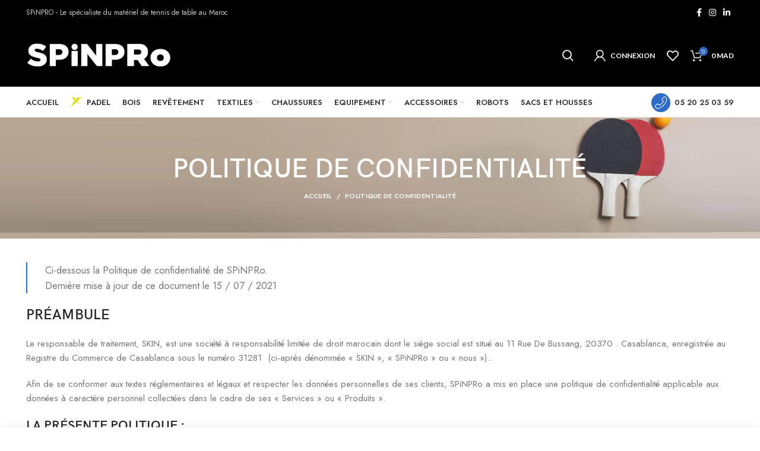

--- FILE ---
content_type: text/html; charset=UTF-8
request_url: https://www.spinpro.ma/politique-de-confidentialite/
body_size: 25766
content:
<!DOCTYPE html>
<html lang="fr-FR">
<head>
	<meta charset="UTF-8">
	<meta name="viewport" content="width=device-width, initial-scale=1.0, maximum-scale=1.0, user-scalable=no">
	<link rel="profile" href="https://gmpg.org/xfn/11">
	<link rel="pingback" href="https://www.spinpro.ma/xmlrpc.php">

			<script>window.MSInputMethodContext && document.documentMode && document.write('<script src="https://www.spinpro.ma/wp-content/themes/website/js/libs/ie11CustomProperties.min.js"><\/script>');</script>
		
	<style>
		.wpcf7-submit{
			display:none;
		}
		.recaptcha-btn{
			display:block;
		}
		.grecaptcha-badge {display: none;} 
	</style>
	<script type="text/javascript">
		var contactform = [];
		var checkIfCalled = true;
		var renderGoogleInvisibleRecaptchaFront = function() {
			// prevent form submit from enter key
			jQuery("input[name=_wpcf7]").attr("class","formid");
				jQuery('.wpcf7-form').on('keyup keypress', "input", function(e) {
				  var keyCode = e.keyCode || e.which;
				  if (keyCode === 13) {
					e.preventDefault();
					return false;
				  }
				});

			jQuery('.wpcf7-submit').each(function(index){

				var checkexclude = 0;
				var form = jQuery(this).closest('.wpcf7-form');
				var value = jQuery(form).find(".formid").val();
				// check form exclude from invisible recaptcha
								if(checkexclude == 0){
					// Hide the form orig submit button
					form.find('.wpcf7-submit').hide();

					// Fetch class and value of orig submit button
					btnClasses = form.find('.wpcf7-submit').attr('class');
					btnValue = form.find('.wpcf7-submit').attr('value');

					// Add custom button and recaptcha holder

					form.find('.wpcf7-submit').after('<input type="button" id="wpcf-custom-btn-'+index+'" class="'+btnClasses+'  recaptcha-btn recaptcha-btn-type-css" value="'+btnValue+'" title="'+btnValue+'" >');
					form.append('<div class="recaptcha-holder" id="recaptcha-holder-'+index+'"></div>');
					// Recaptcha rendenr from here
					var holderId = grecaptcha.render('recaptcha-holder-'+index,{
								'sitekey':'6LeildIpAAAAAC7_Zk7s4vFojLUgKBOwESkbWxtp',
								'size': 'invisible',
								'badge' : 'inline', // possible values: bottomright, bottomleft, inline
								'callback' : function (recaptchaToken) {
									//console.log(recaptchaToken);
									var response=jQuery('#recaptcha-holder-'+index).find('.g-recaptcha-response').val();
									//console.log(response);
									//Remove old response and store new respone
									jQuery('#recaptcha-holder-'+index).parent().find(".respose_post").remove();
									jQuery('#recaptcha-holder-'+index).after('<input type="hidden" name="g-recaptcha-response"  value="'+response+'" class="respose_post">')
									grecaptcha.reset(holderId);

									if(typeof customCF7Validator !== 'undefined'){
										if(!customCF7Validator(form)){
											return;
										}
									}
									// Call default Validator function
									else if(contactFormDefaultValidator(form)){
										return;
									}
									else{
										// hide the custom button and show orig submit button again and submit the form
										jQuery('#wpcf-custom-btn-'+index).hide();
										form.find('input[type=submit]').show();
										form.find("input[type=submit]").click();
										form.find('input[type=submit]').hide();
										jQuery('#wpcf-custom-btn-'+index).attr('style','');
									}
								}
						},false);

					// action call when click on custom button
					jQuery('#wpcf-custom-btn-'+index).click(function(event){
						event.preventDefault();
						// Call custom validator function
						if(typeof customCF7Validator == 'function'){
							if(!customCF7Validator(form)){
								return false;
							}
						}
						// Call default Validator function
						else if(contactFormDefaultValidator(form)){
							return false;
						}
						else if(grecaptcha.getResponse(holderId) != ''){
							grecaptcha.reset(holderId);
						}
						else{
							// execute the recaptcha challenge
							grecaptcha.execute(holderId);
						}
					});
				}
			});
		}
	</script><script  src="https://www.google.com/recaptcha/api.js?onload=renderGoogleInvisibleRecaptchaFront&render=explicit" async defer></script><meta name='robots' content='index, follow, max-image-preview:large, max-snippet:-1, max-video-preview:-1' />

	<!-- This site is optimized with the Yoast SEO plugin v26.6 - https://yoast.com/wordpress/plugins/seo/ -->
	<title>Politique de confidentialité - SPiNPRo</title>
	<link rel="canonical" href="https://www.spinpro.ma/politique-de-confidentialite/" />
	<meta property="og:locale" content="fr_FR" />
	<meta property="og:type" content="article" />
	<meta property="og:title" content="Politique de confidentialité - SPiNPRo" />
	<meta property="og:description" content="Ci-dessous la Politique de confidentialité de SPiNPRo. Dernière mise à jour de ce document le 15 / 07 / 2021" />
	<meta property="og:url" content="https://www.spinpro.ma/politique-de-confidentialite/" />
	<meta property="og:site_name" content="SPiNPRo" />
	<meta property="article:publisher" content="https://web.facebook.com/spinTTcasa/" />
	<meta property="article:modified_time" content="2022-05-25T20:35:23+00:00" />
	<meta name="twitter:card" content="summary_large_image" />
	<meta name="twitter:label1" content="Durée de lecture estimée" />
	<meta name="twitter:data1" content="9 minutes" />
	<script type="application/ld+json" class="yoast-schema-graph">{"@context":"https://schema.org","@graph":[{"@type":"WebPage","@id":"https://www.spinpro.ma/politique-de-confidentialite/","url":"https://www.spinpro.ma/politique-de-confidentialite/","name":"Politique de confidentialité - SPiNPRo","isPartOf":{"@id":"https://www.spinpro.ma/#website"},"datePublished":"2021-07-19T12:33:52+00:00","dateModified":"2022-05-25T20:35:23+00:00","breadcrumb":{"@id":"https://www.spinpro.ma/politique-de-confidentialite/#breadcrumb"},"inLanguage":"fr-FR","potentialAction":[{"@type":"ReadAction","target":["https://www.spinpro.ma/politique-de-confidentialite/"]}]},{"@type":"BreadcrumbList","@id":"https://www.spinpro.ma/politique-de-confidentialite/#breadcrumb","itemListElement":[{"@type":"ListItem","position":1,"name":"SPiNPRo","item":"https://www.spinpro.ma/"},{"@type":"ListItem","position":2,"name":"Politique de confidentialité"}]},{"@type":"WebSite","@id":"https://www.spinpro.ma/#website","url":"https://www.spinpro.ma/","name":"Raquette de Padel, Tennis de table, Ping Pong","description":"PingPong - Tennis de table au Maroc","publisher":{"@id":"https://www.spinpro.ma/#organization"},"potentialAction":[{"@type":"SearchAction","target":{"@type":"EntryPoint","urlTemplate":"https://www.spinpro.ma/?s={search_term_string}"},"query-input":{"@type":"PropertyValueSpecification","valueRequired":true,"valueName":"search_term_string"}}],"inLanguage":"fr-FR"},{"@type":"Organization","@id":"https://www.spinpro.ma/#organization","name":"Raquette de Padel, Tennis de table, Ping Pong","alternateName":"SPiN PRO","url":"https://www.spinpro.ma/","logo":{"@type":"ImageObject","inLanguage":"fr-FR","@id":"https://www.spinpro.ma/#/schema/logo/image/","url":"https://www.spinpro.ma/wp-content/uploads/2021/06/SPINPRO.jpg","contentUrl":"https://www.spinpro.ma/wp-content/uploads/2021/06/SPINPRO.jpg","width":808,"height":302,"caption":"Raquette de Padel, Tennis de table, Ping Pong"},"image":{"@id":"https://www.spinpro.ma/#/schema/logo/image/"},"sameAs":["https://web.facebook.com/spinTTcasa/"]}]}</script>
	<!-- / Yoast SEO plugin. -->


<link rel='dns-prefetch' href='//capi-automation.s3.us-east-2.amazonaws.com' />
<link rel='dns-prefetch' href='//fonts.googleapis.com' />
<link rel="alternate" type="application/rss+xml" title="SPiNPRo &raquo; Flux" href="https://www.spinpro.ma/feed/" />
<link rel="alternate" type="application/rss+xml" title="SPiNPRo &raquo; Flux des commentaires" href="https://www.spinpro.ma/comments/feed/" />
<link rel="alternate" title="oEmbed (JSON)" type="application/json+oembed" href="https://www.spinpro.ma/wp-json/oembed/1.0/embed?url=https%3A%2F%2Fwww.spinpro.ma%2Fpolitique-de-confidentialite%2F" />
<link rel="alternate" title="oEmbed (XML)" type="text/xml+oembed" href="https://www.spinpro.ma/wp-json/oembed/1.0/embed?url=https%3A%2F%2Fwww.spinpro.ma%2Fpolitique-de-confidentialite%2F&#038;format=xml" />
<style id='wp-img-auto-sizes-contain-inline-css' type='text/css'>
img:is([sizes=auto i],[sizes^="auto," i]){contain-intrinsic-size:3000px 1500px}
/*# sourceURL=wp-img-auto-sizes-contain-inline-css */
</style>

<link rel='stylesheet' id='wp-block-library-css' href='https://www.spinpro.ma/wp-includes/css/dist/block-library/style.min.css?ver=6.9' type='text/css' media='all' />
<style id='wp-block-columns-inline-css' type='text/css'>
.wp-block-columns{box-sizing:border-box;display:flex;flex-wrap:wrap!important}@media (min-width:782px){.wp-block-columns{flex-wrap:nowrap!important}}.wp-block-columns{align-items:normal!important}.wp-block-columns.are-vertically-aligned-top{align-items:flex-start}.wp-block-columns.are-vertically-aligned-center{align-items:center}.wp-block-columns.are-vertically-aligned-bottom{align-items:flex-end}@media (max-width:781px){.wp-block-columns:not(.is-not-stacked-on-mobile)>.wp-block-column{flex-basis:100%!important}}@media (min-width:782px){.wp-block-columns:not(.is-not-stacked-on-mobile)>.wp-block-column{flex-basis:0;flex-grow:1}.wp-block-columns:not(.is-not-stacked-on-mobile)>.wp-block-column[style*=flex-basis]{flex-grow:0}}.wp-block-columns.is-not-stacked-on-mobile{flex-wrap:nowrap!important}.wp-block-columns.is-not-stacked-on-mobile>.wp-block-column{flex-basis:0;flex-grow:1}.wp-block-columns.is-not-stacked-on-mobile>.wp-block-column[style*=flex-basis]{flex-grow:0}:where(.wp-block-columns){margin-bottom:1.75em}:where(.wp-block-columns.has-background){padding:1.25em 2.375em}.wp-block-column{flex-grow:1;min-width:0;overflow-wrap:break-word;word-break:break-word}.wp-block-column.is-vertically-aligned-top{align-self:flex-start}.wp-block-column.is-vertically-aligned-center{align-self:center}.wp-block-column.is-vertically-aligned-bottom{align-self:flex-end}.wp-block-column.is-vertically-aligned-stretch{align-self:stretch}.wp-block-column.is-vertically-aligned-bottom,.wp-block-column.is-vertically-aligned-center,.wp-block-column.is-vertically-aligned-top{width:100%}
/*# sourceURL=https://www.spinpro.ma/wp-includes/blocks/columns/style.min.css */
</style>
<link rel='stylesheet' id='wc-blocks-style-css' href='https://www.spinpro.ma/wp-content/plugins/woocommerce/assets/client/blocks/wc-blocks.css?ver=wc-10.4.2' type='text/css' media='all' />
<style id='global-styles-inline-css' type='text/css'>
:root{--wp--preset--aspect-ratio--square: 1;--wp--preset--aspect-ratio--4-3: 4/3;--wp--preset--aspect-ratio--3-4: 3/4;--wp--preset--aspect-ratio--3-2: 3/2;--wp--preset--aspect-ratio--2-3: 2/3;--wp--preset--aspect-ratio--16-9: 16/9;--wp--preset--aspect-ratio--9-16: 9/16;--wp--preset--color--black: #000000;--wp--preset--color--cyan-bluish-gray: #abb8c3;--wp--preset--color--white: #ffffff;--wp--preset--color--pale-pink: #f78da7;--wp--preset--color--vivid-red: #cf2e2e;--wp--preset--color--luminous-vivid-orange: #ff6900;--wp--preset--color--luminous-vivid-amber: #fcb900;--wp--preset--color--light-green-cyan: #7bdcb5;--wp--preset--color--vivid-green-cyan: #00d084;--wp--preset--color--pale-cyan-blue: #8ed1fc;--wp--preset--color--vivid-cyan-blue: #0693e3;--wp--preset--color--vivid-purple: #9b51e0;--wp--preset--gradient--vivid-cyan-blue-to-vivid-purple: linear-gradient(135deg,rgb(6,147,227) 0%,rgb(155,81,224) 100%);--wp--preset--gradient--light-green-cyan-to-vivid-green-cyan: linear-gradient(135deg,rgb(122,220,180) 0%,rgb(0,208,130) 100%);--wp--preset--gradient--luminous-vivid-amber-to-luminous-vivid-orange: linear-gradient(135deg,rgb(252,185,0) 0%,rgb(255,105,0) 100%);--wp--preset--gradient--luminous-vivid-orange-to-vivid-red: linear-gradient(135deg,rgb(255,105,0) 0%,rgb(207,46,46) 100%);--wp--preset--gradient--very-light-gray-to-cyan-bluish-gray: linear-gradient(135deg,rgb(238,238,238) 0%,rgb(169,184,195) 100%);--wp--preset--gradient--cool-to-warm-spectrum: linear-gradient(135deg,rgb(74,234,220) 0%,rgb(151,120,209) 20%,rgb(207,42,186) 40%,rgb(238,44,130) 60%,rgb(251,105,98) 80%,rgb(254,248,76) 100%);--wp--preset--gradient--blush-light-purple: linear-gradient(135deg,rgb(255,206,236) 0%,rgb(152,150,240) 100%);--wp--preset--gradient--blush-bordeaux: linear-gradient(135deg,rgb(254,205,165) 0%,rgb(254,45,45) 50%,rgb(107,0,62) 100%);--wp--preset--gradient--luminous-dusk: linear-gradient(135deg,rgb(255,203,112) 0%,rgb(199,81,192) 50%,rgb(65,88,208) 100%);--wp--preset--gradient--pale-ocean: linear-gradient(135deg,rgb(255,245,203) 0%,rgb(182,227,212) 50%,rgb(51,167,181) 100%);--wp--preset--gradient--electric-grass: linear-gradient(135deg,rgb(202,248,128) 0%,rgb(113,206,126) 100%);--wp--preset--gradient--midnight: linear-gradient(135deg,rgb(2,3,129) 0%,rgb(40,116,252) 100%);--wp--preset--font-size--small: 13px;--wp--preset--font-size--medium: 20px;--wp--preset--font-size--large: 36px;--wp--preset--font-size--x-large: 42px;--wp--preset--spacing--20: 0.44rem;--wp--preset--spacing--30: 0.67rem;--wp--preset--spacing--40: 1rem;--wp--preset--spacing--50: 1.5rem;--wp--preset--spacing--60: 2.25rem;--wp--preset--spacing--70: 3.38rem;--wp--preset--spacing--80: 5.06rem;--wp--preset--shadow--natural: 6px 6px 9px rgba(0, 0, 0, 0.2);--wp--preset--shadow--deep: 12px 12px 50px rgba(0, 0, 0, 0.4);--wp--preset--shadow--sharp: 6px 6px 0px rgba(0, 0, 0, 0.2);--wp--preset--shadow--outlined: 6px 6px 0px -3px rgb(255, 255, 255), 6px 6px rgb(0, 0, 0);--wp--preset--shadow--crisp: 6px 6px 0px rgb(0, 0, 0);}:where(.is-layout-flex){gap: 0.5em;}:where(.is-layout-grid){gap: 0.5em;}body .is-layout-flex{display: flex;}.is-layout-flex{flex-wrap: wrap;align-items: center;}.is-layout-flex > :is(*, div){margin: 0;}body .is-layout-grid{display: grid;}.is-layout-grid > :is(*, div){margin: 0;}:where(.wp-block-columns.is-layout-flex){gap: 2em;}:where(.wp-block-columns.is-layout-grid){gap: 2em;}:where(.wp-block-post-template.is-layout-flex){gap: 1.25em;}:where(.wp-block-post-template.is-layout-grid){gap: 1.25em;}.has-black-color{color: var(--wp--preset--color--black) !important;}.has-cyan-bluish-gray-color{color: var(--wp--preset--color--cyan-bluish-gray) !important;}.has-white-color{color: var(--wp--preset--color--white) !important;}.has-pale-pink-color{color: var(--wp--preset--color--pale-pink) !important;}.has-vivid-red-color{color: var(--wp--preset--color--vivid-red) !important;}.has-luminous-vivid-orange-color{color: var(--wp--preset--color--luminous-vivid-orange) !important;}.has-luminous-vivid-amber-color{color: var(--wp--preset--color--luminous-vivid-amber) !important;}.has-light-green-cyan-color{color: var(--wp--preset--color--light-green-cyan) !important;}.has-vivid-green-cyan-color{color: var(--wp--preset--color--vivid-green-cyan) !important;}.has-pale-cyan-blue-color{color: var(--wp--preset--color--pale-cyan-blue) !important;}.has-vivid-cyan-blue-color{color: var(--wp--preset--color--vivid-cyan-blue) !important;}.has-vivid-purple-color{color: var(--wp--preset--color--vivid-purple) !important;}.has-black-background-color{background-color: var(--wp--preset--color--black) !important;}.has-cyan-bluish-gray-background-color{background-color: var(--wp--preset--color--cyan-bluish-gray) !important;}.has-white-background-color{background-color: var(--wp--preset--color--white) !important;}.has-pale-pink-background-color{background-color: var(--wp--preset--color--pale-pink) !important;}.has-vivid-red-background-color{background-color: var(--wp--preset--color--vivid-red) !important;}.has-luminous-vivid-orange-background-color{background-color: var(--wp--preset--color--luminous-vivid-orange) !important;}.has-luminous-vivid-amber-background-color{background-color: var(--wp--preset--color--luminous-vivid-amber) !important;}.has-light-green-cyan-background-color{background-color: var(--wp--preset--color--light-green-cyan) !important;}.has-vivid-green-cyan-background-color{background-color: var(--wp--preset--color--vivid-green-cyan) !important;}.has-pale-cyan-blue-background-color{background-color: var(--wp--preset--color--pale-cyan-blue) !important;}.has-vivid-cyan-blue-background-color{background-color: var(--wp--preset--color--vivid-cyan-blue) !important;}.has-vivid-purple-background-color{background-color: var(--wp--preset--color--vivid-purple) !important;}.has-black-border-color{border-color: var(--wp--preset--color--black) !important;}.has-cyan-bluish-gray-border-color{border-color: var(--wp--preset--color--cyan-bluish-gray) !important;}.has-white-border-color{border-color: var(--wp--preset--color--white) !important;}.has-pale-pink-border-color{border-color: var(--wp--preset--color--pale-pink) !important;}.has-vivid-red-border-color{border-color: var(--wp--preset--color--vivid-red) !important;}.has-luminous-vivid-orange-border-color{border-color: var(--wp--preset--color--luminous-vivid-orange) !important;}.has-luminous-vivid-amber-border-color{border-color: var(--wp--preset--color--luminous-vivid-amber) !important;}.has-light-green-cyan-border-color{border-color: var(--wp--preset--color--light-green-cyan) !important;}.has-vivid-green-cyan-border-color{border-color: var(--wp--preset--color--vivid-green-cyan) !important;}.has-pale-cyan-blue-border-color{border-color: var(--wp--preset--color--pale-cyan-blue) !important;}.has-vivid-cyan-blue-border-color{border-color: var(--wp--preset--color--vivid-cyan-blue) !important;}.has-vivid-purple-border-color{border-color: var(--wp--preset--color--vivid-purple) !important;}.has-vivid-cyan-blue-to-vivid-purple-gradient-background{background: var(--wp--preset--gradient--vivid-cyan-blue-to-vivid-purple) !important;}.has-light-green-cyan-to-vivid-green-cyan-gradient-background{background: var(--wp--preset--gradient--light-green-cyan-to-vivid-green-cyan) !important;}.has-luminous-vivid-amber-to-luminous-vivid-orange-gradient-background{background: var(--wp--preset--gradient--luminous-vivid-amber-to-luminous-vivid-orange) !important;}.has-luminous-vivid-orange-to-vivid-red-gradient-background{background: var(--wp--preset--gradient--luminous-vivid-orange-to-vivid-red) !important;}.has-very-light-gray-to-cyan-bluish-gray-gradient-background{background: var(--wp--preset--gradient--very-light-gray-to-cyan-bluish-gray) !important;}.has-cool-to-warm-spectrum-gradient-background{background: var(--wp--preset--gradient--cool-to-warm-spectrum) !important;}.has-blush-light-purple-gradient-background{background: var(--wp--preset--gradient--blush-light-purple) !important;}.has-blush-bordeaux-gradient-background{background: var(--wp--preset--gradient--blush-bordeaux) !important;}.has-luminous-dusk-gradient-background{background: var(--wp--preset--gradient--luminous-dusk) !important;}.has-pale-ocean-gradient-background{background: var(--wp--preset--gradient--pale-ocean) !important;}.has-electric-grass-gradient-background{background: var(--wp--preset--gradient--electric-grass) !important;}.has-midnight-gradient-background{background: var(--wp--preset--gradient--midnight) !important;}.has-small-font-size{font-size: var(--wp--preset--font-size--small) !important;}.has-medium-font-size{font-size: var(--wp--preset--font-size--medium) !important;}.has-large-font-size{font-size: var(--wp--preset--font-size--large) !important;}.has-x-large-font-size{font-size: var(--wp--preset--font-size--x-large) !important;}
:where(.wp-block-columns.is-layout-flex){gap: 2em;}:where(.wp-block-columns.is-layout-grid){gap: 2em;}
/*# sourceURL=global-styles-inline-css */
</style>
<style id='core-block-supports-inline-css' type='text/css'>
.wp-container-core-columns-is-layout-9d6595d7{flex-wrap:nowrap;}
/*# sourceURL=core-block-supports-inline-css */
</style>

<style id='classic-theme-styles-inline-css' type='text/css'>
/*! This file is auto-generated */
.wp-block-button__link{color:#fff;background-color:#32373c;border-radius:9999px;box-shadow:none;text-decoration:none;padding:calc(.667em + 2px) calc(1.333em + 2px);font-size:1.125em}.wp-block-file__button{background:#32373c;color:#fff;text-decoration:none}
/*# sourceURL=/wp-includes/css/classic-themes.min.css */
</style>
<link rel='stylesheet' id='rs-plugin-settings-css' href='https://www.spinpro.ma/wp-content/plugins/revslider/public/assets/css/rs6.css?ver=6.4.11' type='text/css' media='all' />
<style id='rs-plugin-settings-inline-css' type='text/css'>
#rs-demo-id {}
/*# sourceURL=rs-plugin-settings-inline-css */
</style>
<style id='woocommerce-inline-inline-css' type='text/css'>
.woocommerce form .form-row .required { visibility: visible; }
/*# sourceURL=woocommerce-inline-inline-css */
</style>
<link rel='stylesheet' id='wcpa-frontend-css' href='https://www.spinpro.ma/wp-content/plugins/woo-custom-product-addons/assets/css/style_1.css?ver=3.0.19' type='text/css' media='all' />
<link rel='stylesheet' id='cwginstock_frontend_css-css' href='https://www.spinpro.ma/wp-content/plugins/back-in-stock-notifier-for-woocommerce/assets/css/frontend.min.css?ver=6.2.4' type='text/css' media='' />
<link rel='stylesheet' id='cwginstock_bootstrap-css' href='https://www.spinpro.ma/wp-content/plugins/back-in-stock-notifier-for-woocommerce/assets/css/bootstrap.min.css?ver=6.2.4' type='text/css' media='' />
<link rel='stylesheet' id='cwginstock_phone_css-css' href='https://www.spinpro.ma/wp-content/plugins/back-in-stock-notifier-for-woocommerce/assets/css/intlTelInput.min.css?ver=6.2.4' type='text/css' media='' />
<link rel='stylesheet' id='js_composer_front-css' href='https://www.spinpro.ma/wp-content/plugins/js_composer/assets/css/js_composer.min.css?ver=6.6.0' type='text/css' media='all' />
<link rel='stylesheet' id='bootstrap-css' href='https://www.spinpro.ma/wp-content/themes/website/css/bootstrap.min.css?ver=6.0.4' type='text/css' media='all' />
<link rel='stylesheet' id='woodmart-style-css' href='https://www.spinpro.ma/wp-content/themes/website/css/parts/base.min.css?ver=6.0.4' type='text/css' media='all' />
<link rel='stylesheet' id='wd-wp-gutenberg-css' href='https://www.spinpro.ma/wp-content/themes/website/css/parts/wp-gutenberg.min.css?ver=6.0.4' type='text/css' media='all' />
<link rel='stylesheet' id='wd-wpcf7-css' href='https://www.spinpro.ma/wp-content/themes/website/css/parts/int-wpcf7.min.css?ver=6.0.4' type='text/css' media='all' />
<link rel='stylesheet' id='wd-revolution-slider-css' href='https://www.spinpro.ma/wp-content/themes/website/css/parts/int-revolution-slider.min.css?ver=6.0.4' type='text/css' media='all' />
<link rel='stylesheet' id='wd-wpbakery-base-css' href='https://www.spinpro.ma/wp-content/themes/website/css/parts/int-wpbakery-base.min.css?ver=6.0.4' type='text/css' media='all' />
<link rel='stylesheet' id='wd-notices-fixed-css' href='https://www.spinpro.ma/wp-content/themes/website/css/parts/mod-notices-fixed.min.css?ver=6.0.4' type='text/css' media='all' />
<link rel='stylesheet' id='wd-woocommerce-base-css' href='https://www.spinpro.ma/wp-content/themes/website/css/parts/woocommerce-base.min.css?ver=6.0.4' type='text/css' media='all' />
<link rel='stylesheet' id='wd-mc4wp-css' href='https://www.spinpro.ma/wp-content/themes/website/css/parts/wpb-int-mc4wp.min.css?ver=6.0.4' type='text/css' media='all' />
<link rel='stylesheet' id='wd-social-icons-css' href='https://www.spinpro.ma/wp-content/themes/website/css/parts/el-social-icons.min.css?ver=6.0.4' type='text/css' media='all' />
<link rel='stylesheet' id='xts-style-header_465698-css' href='https://www.spinpro.ma/wp-content/uploads/2022/06/xts-header_465698-1656006411.css?ver=6.0.4' type='text/css' media='all' />
<link rel='stylesheet' id='xts-style-theme_settings_default-css' href='https://www.spinpro.ma/wp-content/uploads/2024/03/xts-theme_settings_default-1710266027.css?ver=6.0.4' type='text/css' media='all' />
<link rel='stylesheet' id='xts-google-fonts-css' href='https://fonts.googleapis.com/css?family=Jost%3A400%2C600%7CLato%3A400%2C700&#038;ver=6.0.4' type='text/css' media='all' />
<script type="text/javascript" src="https://www.spinpro.ma/wp-includes/js/jquery/jquery.min.js?ver=3.7.1" id="jquery-core-js"></script>
<script type="text/javascript" src="https://www.spinpro.ma/wp-includes/js/jquery/jquery-migrate.min.js?ver=3.4.1" id="jquery-migrate-js"></script>
<script type="text/javascript" src="https://www.spinpro.ma/wp-content/plugins/cf7-invisible-recaptcha/js/cf7_invisible_recaptcha.js?ver=1.2.3" id="cf7_invisible_recaptcha_functions-js"></script>
<script type="text/javascript" src="https://www.spinpro.ma/wp-content/plugins/revslider/public/assets/js/rbtools.min.js?ver=6.4.8" id="tp-tools-js"></script>
<script type="text/javascript" src="https://www.spinpro.ma/wp-content/plugins/revslider/public/assets/js/rs6.min.js?ver=6.4.11" id="revmin-js"></script>
<script type="text/javascript" src="https://www.spinpro.ma/wp-content/plugins/woocommerce/assets/js/jquery-blockui/jquery.blockUI.min.js?ver=2.7.0-wc.10.4.2" id="wc-jquery-blockui-js" data-wp-strategy="defer"></script>
<script type="text/javascript" id="wc-add-to-cart-js-extra">
/* <![CDATA[ */
var wc_add_to_cart_params = {"ajax_url":"/wp-admin/admin-ajax.php","wc_ajax_url":"/?wc-ajax=%%endpoint%%","i18n_view_cart":"Voir le panier","cart_url":"https://www.spinpro.ma/cart/","is_cart":"","cart_redirect_after_add":"no"};
//# sourceURL=wc-add-to-cart-js-extra
/* ]]> */
</script>
<script type="text/javascript" src="https://www.spinpro.ma/wp-content/plugins/woocommerce/assets/js/frontend/add-to-cart.min.js?ver=10.4.2" id="wc-add-to-cart-js" data-wp-strategy="defer"></script>
<script type="text/javascript" src="https://www.spinpro.ma/wp-content/plugins/woocommerce/assets/js/js-cookie/js.cookie.min.js?ver=2.1.4-wc.10.4.2" id="wc-js-cookie-js" defer="defer" data-wp-strategy="defer"></script>
<script type="text/javascript" id="woocommerce-js-extra">
/* <![CDATA[ */
var woocommerce_params = {"ajax_url":"/wp-admin/admin-ajax.php","wc_ajax_url":"/?wc-ajax=%%endpoint%%","i18n_password_show":"Afficher le mot de passe","i18n_password_hide":"Masquer le mot de passe"};
//# sourceURL=woocommerce-js-extra
/* ]]> */
</script>
<script type="text/javascript" src="https://www.spinpro.ma/wp-content/plugins/woocommerce/assets/js/frontend/woocommerce.min.js?ver=10.4.2" id="woocommerce-js" defer="defer" data-wp-strategy="defer"></script>
<script type="text/javascript" src="https://www.spinpro.ma/wp-content/plugins/js_composer/assets/js/vendors/woocommerce-add-to-cart.js?ver=6.6.0" id="vc_woocommerce-add-to-cart-js-js"></script>
<script type="text/javascript" src="https://www.spinpro.ma/wp-content/themes/website/js/libs/device.min.js?ver=6.0.4" id="wd-device-library-js"></script>
<link rel="https://api.w.org/" href="https://www.spinpro.ma/wp-json/" /><link rel="alternate" title="JSON" type="application/json" href="https://www.spinpro.ma/wp-json/wp/v2/pages/9444" /><link rel="EditURI" type="application/rsd+xml" title="RSD" href="https://www.spinpro.ma/xmlrpc.php?rsd" />
<meta name="generator" content="WordPress 6.9" />
<meta name="generator" content="WooCommerce 10.4.2" />
<link rel='shortlink' href='https://www.spinpro.ma/?p=9444' />

<!-- This website runs the Product Feed PRO for WooCommerce by AdTribes.io plugin - version woocommercesea_option_installed_version -->
<meta name="theme-color" content="rgb(0,0,0)">			
						<noscript><style>.woocommerce-product-gallery{ opacity: 1 !important; }</style></noscript>
				<script  type="text/javascript">
				!function(f,b,e,v,n,t,s){if(f.fbq)return;n=f.fbq=function(){n.callMethod?
					n.callMethod.apply(n,arguments):n.queue.push(arguments)};if(!f._fbq)f._fbq=n;
					n.push=n;n.loaded=!0;n.version='2.0';n.queue=[];t=b.createElement(e);t.async=!0;
					t.src=v;s=b.getElementsByTagName(e)[0];s.parentNode.insertBefore(t,s)}(window,
					document,'script','https://connect.facebook.net/en_US/fbevents.js');
			</script>
			<!-- WooCommerce Facebook Integration Begin -->
			<script  type="text/javascript">

				fbq('init', '3322558231397619', {}, {
    "agent": "woocommerce_0-10.4.2-3.5.15"
});

				document.addEventListener( 'DOMContentLoaded', function() {
					// Insert placeholder for events injected when a product is added to the cart through AJAX.
					document.body.insertAdjacentHTML( 'beforeend', '<div class=\"wc-facebook-pixel-event-placeholder\"></div>' );
				}, false );

			</script>
			<!-- WooCommerce Facebook Integration End -->
			<meta name="generator" content="Powered by WPBakery Page Builder - drag and drop page builder for WordPress."/>
<meta name="generator" content="Powered by Slider Revolution 6.4.11 - responsive, Mobile-Friendly Slider Plugin for WordPress with comfortable drag and drop interface." />
<style>:root{  --wcpaSectionTitleSize:14px;   --wcpaLabelSize:14px;   --wcpaDescSize:13px;   --wcpaErrorSize:13px;   --wcpaLabelWeight:normal;   --wcpaDescWeight:normal;   --wcpaBorderWidth:1px;   --wcpaBorderRadius:6px;   --wcpaInputHeight:45px;   --wcpaCheckLabelSize:14px;   --wcpaCheckBorderWidth:1px;   --wcpaCheckWidth:20px;   --wcpaCheckHeight:20px;   --wcpaCheckBorderRadius:4px;   --wcpaCheckButtonRadius:5px;   --wcpaCheckButtonBorder:2px; }:root{  --wcpaButtonColor:#3340d3;   --wcpaLabelColor:#424242;   --wcpaDescColor:#797979;   --wcpaBorderColor:#c6d0e9;   --wcpaBorderColorFocus:#3561f3;   --wcpaInputBgColor:#FFFFFF;   --wcpaInputColor:#5d5d5d;   --wcpaCheckLabelColor:#4a4a4a;   --wcpaCheckBgColor:#3340d3;   --wcpaCheckBorderColor:#B9CBE3;   --wcpaCheckTickColor:#ffffff;   --wcpaRadioBgColor:#3340d3;   --wcpaRadioBorderColor:#B9CBE3;   --wcpaRadioTickColor:#ffffff;   --wcpaButtonTextColor:#ffffff;   --wcpaErrorColor:#F55050; }:root{}</style><link rel="icon" href="https://www.spinpro.ma/wp-content/uploads/2022/05/cropped-favicon-32x32.png" sizes="32x32" />
<link rel="icon" href="https://www.spinpro.ma/wp-content/uploads/2022/05/cropped-favicon-192x192.png" sizes="192x192" />
<link rel="apple-touch-icon" href="https://www.spinpro.ma/wp-content/uploads/2022/05/cropped-favicon-180x180.png" />
<meta name="msapplication-TileImage" content="https://www.spinpro.ma/wp-content/uploads/2022/05/cropped-favicon-270x270.png" />
<script type="text/javascript">function setREVStartSize(e){
			//window.requestAnimationFrame(function() {				 
				window.RSIW = window.RSIW===undefined ? window.innerWidth : window.RSIW;	
				window.RSIH = window.RSIH===undefined ? window.innerHeight : window.RSIH;	
				try {								
					var pw = document.getElementById(e.c).parentNode.offsetWidth,
						newh;
					pw = pw===0 || isNaN(pw) ? window.RSIW : pw;
					e.tabw = e.tabw===undefined ? 0 : parseInt(e.tabw);
					e.thumbw = e.thumbw===undefined ? 0 : parseInt(e.thumbw);
					e.tabh = e.tabh===undefined ? 0 : parseInt(e.tabh);
					e.thumbh = e.thumbh===undefined ? 0 : parseInt(e.thumbh);
					e.tabhide = e.tabhide===undefined ? 0 : parseInt(e.tabhide);
					e.thumbhide = e.thumbhide===undefined ? 0 : parseInt(e.thumbhide);
					e.mh = e.mh===undefined || e.mh=="" || e.mh==="auto" ? 0 : parseInt(e.mh,0);		
					if(e.layout==="fullscreen" || e.l==="fullscreen") 						
						newh = Math.max(e.mh,window.RSIH);					
					else{					
						e.gw = Array.isArray(e.gw) ? e.gw : [e.gw];
						for (var i in e.rl) if (e.gw[i]===undefined || e.gw[i]===0) e.gw[i] = e.gw[i-1];					
						e.gh = e.el===undefined || e.el==="" || (Array.isArray(e.el) && e.el.length==0)? e.gh : e.el;
						e.gh = Array.isArray(e.gh) ? e.gh : [e.gh];
						for (var i in e.rl) if (e.gh[i]===undefined || e.gh[i]===0) e.gh[i] = e.gh[i-1];
											
						var nl = new Array(e.rl.length),
							ix = 0,						
							sl;					
						e.tabw = e.tabhide>=pw ? 0 : e.tabw;
						e.thumbw = e.thumbhide>=pw ? 0 : e.thumbw;
						e.tabh = e.tabhide>=pw ? 0 : e.tabh;
						e.thumbh = e.thumbhide>=pw ? 0 : e.thumbh;					
						for (var i in e.rl) nl[i] = e.rl[i]<window.RSIW ? 0 : e.rl[i];
						sl = nl[0];									
						for (var i in nl) if (sl>nl[i] && nl[i]>0) { sl = nl[i]; ix=i;}															
						var m = pw>(e.gw[ix]+e.tabw+e.thumbw) ? 1 : (pw-(e.tabw+e.thumbw)) / (e.gw[ix]);					
						newh =  (e.gh[ix] * m) + (e.tabh + e.thumbh);
					}				
					if(window.rs_init_css===undefined) window.rs_init_css = document.head.appendChild(document.createElement("style"));					
					document.getElementById(e.c).height = newh+"px";
					window.rs_init_css.innerHTML += "#"+e.c+"_wrapper { height: "+newh+"px }";				
				} catch(e){
					console.log("Failure at Presize of Slider:" + e)
				}					   
			//});
		  };</script>
<style>
		
		</style><noscript><style> .wpb_animate_when_almost_visible { opacity: 1; }</style></noscript>	<meta name="facebook-domain-verification" content="xl8f99btyr8mp6paxjuz6loeslbahs" />
</head>

<body class="wp-singular page-template-default page page-id-9444 wp-custom-logo wp-theme-website theme-website woocommerce-no-js wrapper-full-width  categories-accordion-on offcanvas-sidebar-mobile offcanvas-sidebar-tablet notifications-sticky wpb-js-composer js-comp-ver-6.6.0 vc_responsive">
				
		
	<div class="website-wrapper">

		
			<!-- HEADER -->
							<header class="whb-header whb-sticky-shadow whb-scroll-slide whb-sticky-clone">
					<div class="whb-main-header">
	
<div class="whb-row whb-top-bar whb-not-sticky-row whb-with-bg whb-without-border whb-color-light whb-flex-flex-middle whb-hidden-mobile">
	<div class="container">
		<div class="whb-flex-row whb-top-bar-inner">
			<div class="whb-column whb-col-left whb-visible-lg">
	
<div class="wd-header-text set-cont-mb-s reset-last-child ">SPiNPRO - Le spécialiste du matériel de tennis de table au Maroc</div>
</div>
<div class="whb-column whb-col-center whb-visible-lg whb-empty-column">
	</div>
<div class="whb-column whb-col-right whb-visible-lg">
	
			<div class="wd-social-icons text-right icons-design-default icons-size- color-scheme-light social-follow social-form-circle">
									<a rel="noopener noreferrer nofollow" href="https://web.facebook.com/spinTTcasa/" target="_blank" class=" wd-social-icon social-facebook">
						<span class="wd-icon"></span>
											</a>
				
				
				
									<a rel="noopener noreferrer nofollow" href="#" target="_blank" class=" wd-social-icon social-instagram">
						<span class="wd-icon"></span>
											</a>
				
				
				
				
									<a rel="noopener noreferrer nofollow" href="#" target="_blank" class=" wd-social-icon social-linkedin">
						<span class="wd-icon"></span>
											</a>
				
				
				
				
				
				
				
				
				
				
								
								
				
								
				
			</div>

		</div>
<div class="whb-column whb-col-mobile whb-hidden-lg">
	
			<div class="wd-social-icons text-center icons-design-default icons-size- color-scheme-light social-follow social-form-circle">
									<a rel="noopener noreferrer nofollow" href="https://web.facebook.com/spinTTcasa/" target="_blank" class=" wd-social-icon social-facebook">
						<span class="wd-icon"></span>
											</a>
				
				
				
									<a rel="noopener noreferrer nofollow" href="#" target="_blank" class=" wd-social-icon social-instagram">
						<span class="wd-icon"></span>
											</a>
				
				
				
				
									<a rel="noopener noreferrer nofollow" href="#" target="_blank" class=" wd-social-icon social-linkedin">
						<span class="wd-icon"></span>
											</a>
				
				
				
				
				
				
				
				
				
				
								
								
				
								
				
			</div>

		</div>
		</div>
	</div>
</div>

<div class="whb-row whb-general-header whb-sticky-row whb-with-bg whb-border-fullwidth whb-color-light whb-flex-flex-middle">
	<div class="container">
		<div class="whb-flex-row whb-general-header-inner">
			<div class="whb-column whb-col-left whb-visible-lg">
	<div class="site-logo 
 wd-switch-logo">
	<a href="https://www.spinpro.ma/" class="wd-logo wd-main-logo" rel="home">
		<img src="https://www.spinpro.ma/wp-content/uploads/2021/06/SPiNPRo.png" alt="SPiNPRo" style="max-width: 245px;" />	</a>
					<a href="https://www.spinpro.ma/" class="wd-logo wd-sticky-logo" rel="home">
			<img src="https://www.spinpro.ma/wp-content/uploads/2021/06/SPiNPRo.png" alt="SPiNPRo" style="max-width: 160px;" />		</a>
	</div>
</div>
<div class="whb-column whb-col-center whb-visible-lg whb-empty-column">
	</div>
<div class="whb-column whb-col-right whb-visible-lg">
	<div class="wd-header-search wd-tools-element" title="Search">
	<a href="javascript:void(0);">
		<span class="wd-tools-icon">
					</span>
	</a>
	</div>
<div class="whb-space-element " style="width:15px;"></div><div class="wd-header-my-account wd-tools-element wd-event-hover  wd-with-username wd-account-style-icon login-side-opener">
			<a href="https://www.spinpro.ma/my-account/" title="Mon compte">
			<span class="wd-tools-icon">
							</span>
			<span class="wd-tools-text">
				Connexion			</span>
		</a>
		
			</div>

<div class="wd-header-wishlist wd-tools-element wd-style-icon" title="Ma liste de souhaits">
	<a href="https://www.spinpro.ma/wishlist/">
		<span class="wd-tools-icon">
			
					</span>
		<span class="wd-tools-text">
			Liste de souhaits		</span>
	</a>
</div>

<div class="wd-header-cart wd-tools-element wd-design-2 cart-widget-opener">
	<a href="https://www.spinpro.ma/cart/" title="Panier">
		<span class="wd-tools-icon">
													<span class="wd-cart-number">0 <span>items</span></span>
							</span>
		<span class="wd-tools-text">
			
			<span class="subtotal-divider">/</span>
						<span class="wd-cart-subtotal"><span class="woocommerce-Price-amount amount"><bdi>0&nbsp;<span class="woocommerce-Price-currencySymbol">MAD</span></bdi></span></span>
				</span>
	</a>
	</div>
</div>
<div class="whb-column whb-mobile-left whb-hidden-lg">
	<div class="wd-tools-element wd-header-mobile-nav wd-style-icon">
	<a href="#" rel="noffollow">
		<span class="wd-tools-icon">
					</span>
	
		<span class="wd-tools-text">Menu</span>
	</a>
</div><!--END wd-header-mobile-nav--></div>
<div class="whb-column whb-mobile-center whb-hidden-lg">
	<div class="site-logo 
 wd-switch-logo">
	<a href="https://www.spinpro.ma/" class="wd-logo wd-main-logo" rel="home">
		<img src="https://www.spinpro.ma/wp-content/uploads/2021/06/SPiNPRo.png" alt="SPiNPRo" style="max-width: 140px;" />	</a>
					<a href="https://www.spinpro.ma/" class="wd-logo wd-sticky-logo" rel="home">
			<img src="https://www.spinpro.ma/wp-content/uploads/2021/06/SPiNPRo.png" alt="SPiNPRo" style="max-width: 140px;" />		</a>
	</div>
</div>
<div class="whb-column whb-mobile-right whb-hidden-lg">
	
<div class="wd-header-cart wd-tools-element wd-design-5 cart-widget-opener">
	<a href="https://www.spinpro.ma/cart/" title="Panier">
		<span class="wd-tools-icon">
													<span class="wd-cart-number">0 <span>items</span></span>
							</span>
		<span class="wd-tools-text">
			
			<span class="subtotal-divider">/</span>
						<span class="wd-cart-subtotal"><span class="woocommerce-Price-amount amount"><bdi>0&nbsp;<span class="woocommerce-Price-currencySymbol">MAD</span></bdi></span></span>
				</span>
	</a>
	</div>
</div>
		</div>
	</div>
</div>

<div class="whb-row whb-header-bottom whb-not-sticky-row whb-without-bg whb-border-fullwidth whb-color-dark whb-flex-flex-middle whb-hidden-mobile">
	<div class="container">
		<div class="whb-flex-row whb-header-bottom-inner">
			<div class="whb-column whb-col-left whb-visible-lg">
	<div class="wd-header-nav wd-header-secondary-nav text-left" role="navigation">
	<ul id="menu-categories" class="menu wd-nav wd-nav-secondary wd-style-default"><li id="menu-item-7590" class="menu-item menu-item-type-post_type menu-item-object-page menu-item-home menu-item-7590 item-level-0 menu-simple-dropdown wd-event-hover"><a href="https://www.spinpro.ma/" class="woodmart-nav-link"><span class="nav-link-text">Accueil</span></a></li>
<li id="menu-item-10764" class="menu-item menu-item-type-taxonomy menu-item-object-product_cat menu-item-10764 item-level-0 menu-simple-dropdown wd-event-hover"><a href="https://www.spinpro.ma/catp/raquette-padel/" class="woodmart-nav-link"><img src="https://www.spinpro.ma/wp-content/uploads/2022/05/dropshot-icon.png" alt="Padel"  class="wd-nav-img" /><span class="nav-link-text">Padel</span></a></li>
<li id="menu-item-7546" class="menu-item menu-item-type-taxonomy menu-item-object-product_cat menu-item-7546 item-level-0 menu-simple-dropdown wd-event-hover"><a href="https://www.spinpro.ma/catp/bois/" class="woodmart-nav-link"><span class="nav-link-text">Bois</span></a></li>
<li id="menu-item-7547" class="menu-item menu-item-type-taxonomy menu-item-object-product_cat menu-item-7547 item-level-0 menu-simple-dropdown wd-event-hover"><a href="https://www.spinpro.ma/catp/revetement/" class="woodmart-nav-link"><span class="nav-link-text">Revêtement</span></a></li>
<li id="menu-item-7553" class="menu-item menu-item-type-taxonomy menu-item-object-product_cat menu-item-has-children menu-item-7553 item-level-0 menu-simple-dropdown wd-event-hover"><a href="https://www.spinpro.ma/catp/textiles/" class="woodmart-nav-link"><span class="nav-link-text">Textiles</span></a><div class="color-scheme-dark wd-design-default wd-dropdown-menu wd-dropdown"><div class="container">
<ul class="wd-sub-menu color-scheme-dark">
	<li id="menu-item-7552" class="menu-item menu-item-type-taxonomy menu-item-object-product_cat menu-item-7552 item-level-1"><a href="https://www.spinpro.ma/catp/textiles/hommes/" class="woodmart-nav-link">Hommes</a></li>
	<li id="menu-item-7551" class="menu-item menu-item-type-taxonomy menu-item-object-product_cat menu-item-7551 item-level-1"><a href="https://www.spinpro.ma/catp/textiles/femmes/" class="woodmart-nav-link">Femmes</a></li>
	<li id="menu-item-7550" class="menu-item menu-item-type-taxonomy menu-item-object-product_cat menu-item-7550 item-level-1"><a href="https://www.spinpro.ma/catp/textiles/enfants/" class="woodmart-nav-link">Enfants</a></li>
	<li id="menu-item-7548" class="menu-item menu-item-type-taxonomy menu-item-object-product_cat menu-item-7548 item-level-1"><a href="https://www.spinpro.ma/catp/textiles/chaussettes/" class="woodmart-nav-link">Chaussettes</a></li>
	<li id="menu-item-7554" class="menu-item menu-item-type-taxonomy menu-item-object-product_cat menu-item-7554 item-level-1"><a href="https://www.spinpro.ma/catp/textiles/serviettes/" class="woodmart-nav-link">Serviettes</a></li>
</ul>
</div>
</div>
</li>
<li id="menu-item-7555" class="menu-item menu-item-type-taxonomy menu-item-object-product_cat menu-item-7555 item-level-0 menu-simple-dropdown wd-event-hover"><a href="https://www.spinpro.ma/catp/chaussures/" class="woodmart-nav-link"><span class="nav-link-text">Chaussures</span></a></li>
<li id="menu-item-7557" class="menu-item menu-item-type-taxonomy menu-item-object-product_cat menu-item-has-children menu-item-7557 item-level-0 menu-simple-dropdown wd-event-hover"><a href="https://www.spinpro.ma/catp/equipement/" class="woodmart-nav-link"><span class="nav-link-text">Equipement</span></a><div class="color-scheme-dark wd-design-default wd-dropdown-menu wd-dropdown"><div class="container">
<ul class="wd-sub-menu color-scheme-dark">
	<li id="menu-item-7567" class="menu-item menu-item-type-taxonomy menu-item-object-product_cat menu-item-7567 item-level-1"><a href="https://www.spinpro.ma/catp/equipement/tables-equipement/" class="woodmart-nav-link">Tables</a></li>
	<li id="menu-item-7571" class="menu-item menu-item-type-taxonomy menu-item-object-product_cat menu-item-7571 item-level-1"><a href="https://www.spinpro.ma/catp/equipement/filets/" class="woodmart-nav-link">Filets</a></li>
	<li id="menu-item-9684" class="menu-item menu-item-type-taxonomy menu-item-object-product_cat menu-item-has-children menu-item-9684 item-level-1 wd-event-hover"><a href="https://www.spinpro.ma/catp/equipement/balles/" class="woodmart-nav-link">Balles</a>
	<ul class="sub-sub-menu wd-dropdown">
		<li id="menu-item-9686" class="menu-item menu-item-type-taxonomy menu-item-object-product_cat menu-item-9686 item-level-2"><a href="https://www.spinpro.ma/catp/equipement/balles/roll-box/" class="woodmart-nav-link">Roll box</a></li>
	</ul>
</li>
	<li id="menu-item-7558" class="menu-item menu-item-type-taxonomy menu-item-object-product_cat menu-item-has-children menu-item-7558 item-level-1 wd-event-hover"><a href="https://www.spinpro.ma/catp/equipement/accessoires/" class="woodmart-nav-link">Accessoires</a>
	<ul class="sub-sub-menu wd-dropdown">
		<li id="menu-item-9687" class="menu-item menu-item-type-taxonomy menu-item-object-product_cat menu-item-9687 item-level-2"><a href="https://www.spinpro.ma/catp/equipement/accessoires/chariot-pour-robot/" class="woodmart-nav-link">Chariot pour robot</a></li>
		<li id="menu-item-9688" class="menu-item menu-item-type-taxonomy menu-item-object-product_cat menu-item-9688 item-level-2"><a href="https://www.spinpro.ma/catp/equipement/accessoires/filet-ramasse-balles/" class="woodmart-nav-link">Filet ramasse balles</a></li>
		<li id="menu-item-9689" class="menu-item menu-item-type-taxonomy menu-item-object-product_cat menu-item-9689 item-level-2"><a href="https://www.spinpro.ma/catp/equipement/accessoires/housse-pour-table/" class="woodmart-nav-link">Housse pour table</a></li>
		<li id="menu-item-9690" class="menu-item menu-item-type-taxonomy menu-item-object-product_cat menu-item-9690 item-level-2"><a href="https://www.spinpro.ma/catp/equipement/accessoires/pige-pour-filet/" class="woodmart-nav-link">Pige pour filet</a></li>
		<li id="menu-item-9691" class="menu-item menu-item-type-taxonomy menu-item-object-product_cat menu-item-9691 item-level-2"><a href="https://www.spinpro.ma/catp/equipement/accessoires/porte-serviette/" class="woodmart-nav-link">Porte-serviette</a></li>
		<li id="menu-item-9692" class="menu-item menu-item-type-taxonomy menu-item-object-product_cat menu-item-9692 item-level-2"><a href="https://www.spinpro.ma/catp/equipement/accessoires/sac-pour-balles/" class="woodmart-nav-link">Sac pour balles</a></li>
		<li id="menu-item-9693" class="menu-item menu-item-type-taxonomy menu-item-object-product_cat menu-item-9693 item-level-2"><a href="https://www.spinpro.ma/catp/equipement/accessoires/separation/" class="woodmart-nav-link">Séparation</a></li>
		<li id="menu-item-9685" class="menu-item menu-item-type-taxonomy menu-item-object-product_cat menu-item-9685 item-level-2"><a href="https://www.spinpro.ma/catp/equipement/balles/marqueur-rencontre/" class="woodmart-nav-link">Marqueur rencontre</a></li>
	</ul>
</li>
</ul>
</div>
</div>
</li>
<li id="menu-item-7578" class="menu-item menu-item-type-taxonomy menu-item-object-product_cat menu-item-has-children menu-item-7578 item-level-0 menu-simple-dropdown wd-event-hover"><a href="https://www.spinpro.ma/catp/accessoires-2/" class="woodmart-nav-link"><span class="nav-link-text">Accessoires</span></a><div class="color-scheme-dark wd-design-default wd-dropdown-menu wd-dropdown"><div class="container">
<ul class="wd-sub-menu color-scheme-dark">
	<li id="menu-item-7583" class="menu-item menu-item-type-taxonomy menu-item-object-product_cat menu-item-7583 item-level-1"><a href="https://www.spinpro.ma/catp/accessoires-2/colles/" class="woodmart-nav-link">Colles</a></li>
	<li id="menu-item-7587" class="menu-item menu-item-type-taxonomy menu-item-object-product_cat menu-item-7587 item-level-1"><a href="https://www.spinpro.ma/catp/accessoires-2/produit-de-nettoyage/" class="woodmart-nav-link">Produit de nettoyage</a></li>
	<li id="menu-item-7589" class="menu-item menu-item-type-taxonomy menu-item-object-product_cat menu-item-7589 item-level-1"><a href="https://www.spinpro.ma/catp/accessoires-2/tours-de-raquette/" class="woodmart-nav-link">Tours de raquette</a></li>
	<li id="menu-item-10294" class="menu-item menu-item-type-taxonomy menu-item-object-product_cat menu-item-10294 item-level-1"><a href="https://www.spinpro.ma/catp/equipement/accessoires/raquettes-loisir/" class="woodmart-nav-link">Raquettes loisir</a></li>
	<li id="menu-item-10295" class="menu-item menu-item-type-taxonomy menu-item-object-product_cat menu-item-10295 item-level-1"><a href="https://www.spinpro.ma/catp/accessoires-2/" class="woodmart-nav-link">Divers</a></li>
</ul>
</div>
</div>
</li>
<li id="menu-item-7576" class="menu-item menu-item-type-taxonomy menu-item-object-product_cat menu-item-7576 item-level-0 menu-simple-dropdown wd-event-hover"><a href="https://www.spinpro.ma/catp/robots/" class="woodmart-nav-link"><span class="nav-link-text">Robots</span></a></li>
<li id="menu-item-7556" class="menu-item menu-item-type-taxonomy menu-item-object-product_cat menu-item-7556 item-level-0 menu-simple-dropdown wd-event-hover"><a href="https://www.spinpro.ma/catp/sacs-et-housses/" class="woodmart-nav-link"><span class="nav-link-text">Sacs et housses</span></a></li>
</ul></div><!--END MAIN-NAV-->
</div>
<div class="whb-column whb-col-center whb-visible-lg whb-empty-column">
	</div>
<div class="whb-column whb-col-right whb-visible-lg">
	
<div class="wd-header-text set-cont-mb-s reset-last-child "><img class="" style="margin-right: 7px;" src="[data-uri]" width="32" height="32" /><strong><span style="color: #333333; font-size: 13px; line-height: 5;">05 20 25 03 59</span></strong></div>
</div>
<div class="whb-column whb-col-mobile whb-hidden-lg whb-empty-column">
	</div>
		</div>
	</div>
</div>
</div>
				</header><!--END MAIN HEADER-->
			
								<div class="main-page-wrapper">
		
						<div class="page-title page-title-default title-size-default title-design-centered color-scheme-light" style="">
					<div class="container">
																					<h1 class="entry-title title">Politique de confidentialité</h1>							<div class="breadcrumbs" xmlns:v="http://rdf.data-vocabulary.org/#"><a href="https://www.spinpro.ma/" rel="v:url" property="v:title">Accueil</a> &raquo; <span class="current">Politique de confidentialité</span></div><!-- .breadcrumbs -->											</div>
				</div>
			
		<!-- MAIN CONTENT AREA -->
				<div class="container">
			<div class="row content-layout-wrapper align-items-start">
		
		


<div class="site-content col-lg-12 col-12 col-md-12" role="main">

								<article id="post-9444" class="post-9444 page type-page status-publish hentry">

					<div class="entry-content">
						<blockquote><p>Ci-dessous la Politique de confidentialité de SPiNPRo.<br />
Dernière mise à jour de ce document le 15 / 07 / 2021</p></blockquote>
<h2>PRÉAMBULE</h2>
<p>Le responsable de traitement, SKIN, est une société à responsabilité limitée de droit marocain dont le siège social est situé au 11 Rue De Bussang, 20370 . Casablanca, enregistrée au Registre du Commerce de Casablanca sous le numéro 31281  (ci-après dénommée « SKIN », « SPiNPRo » ou « nous »)..</p>
<p>Afin de se conformer aux textes réglementaires et légaux et respecter les données personnelles de ses clients, SPiNPRo a mis en place une politique de confidentialité applicable aux données à caractère personnel collectées dans le cadre de ses « Services » ou « Produits ».</p>
<h3>LA PRÉSENTE POLITIQUE :</h3>
<ul>
<li>Couvre les collectes de données personnelles que nous collectons par l’intermédiaire de notre site internet ;</li>
<li>Détaille la manière dont les informations recueillies via notre site internet sont utilisées et protégées ;</li>
<li>Donne des renseignements concernant vos droits d’accès, de rectification, de suppression ou d’opposition relatifs à vos données personnelles.</li>
</ul>
<p>En utilisant un Site et/ou un Service, et en nous fournissant vos données personnelles, vous consentez au traitement de vos données personnelles de la manière décrite dans cette politique de confidentialité.</p>
<p>Ce traitement nous a été autorisé par la CNDP sous le numéro n° D-GC-93/2016 du 05/04/2016.</p>
<h2>1. TRAITEMENT DE DONNÉES À CARACTÈRE PERSONNEL</h2>
<p>Est une donnée personnelle toute information collectée et enregistrée dans un format qui permet de vous identifier personnellement, soit directement, soit indirectement, en qualité d’individu.</p>
<p>La fourniture des informations signalées par un astérisque sur les formulaires de collecte de données est obligatoire et nécessaire à la prise en compte de votre demande afin de vous apporter la réponse ou le service demandé.</p>
<p>En plus de ces informations, nous recueillons, par ailleurs, des informations que vous acceptez de nous communiquer ou que nous recueillons dans notre intérêt légitime ou dans le cadre de nos obligations légales.</p>
<p>Ci-après vous trouverez un aperçu général :</p>
<ul>
<li>Des catégories de données personnelles que nous utilisons et conservons sur vous ;</li>
<li>Des finalités pour lesquelles ces informations seront collectées ;</li>
<li>Des bases légales applicables au traitement de données.</li>
</ul>
<h2>2. LES PERSONNES CONCERNÉES PAR LA COLLECTE DES DONNÉES PERSONNELLES</h2>
<p>Dans le cadre de la fourniture de nos services, nous pouvons collecter des informations relatives aux personnes suivantes :</p>
<ul>
<li>Les utilisateurs de notre site internet,</li>
<li>Les Clients, et/ou dans le cas échéant leurs contact administratif ou technique,</li>
<li>Les candidats à l’embauche,</li>
</ul>
<p>Ci-après collectivement désignées « vous », « votre » ou « vos ».</p>
<h2>3. LES CATÉGORIES DE DONNÉES PERSONNELLES QUE NOUS COLLECTONS ET LES FINALITÉS DE LA COLLECTE</h2>
<h3>3.1. DONNÉES QUE VOUS NOUS FOURNISSEZ VOLONTAIREMENT</h3>
<p>Il s’agit notamment des :</p>
<ol>
<li>Noms et Prénoms</li>
<li>Nom de l’entreprise</li>
<li>Adresse e-mail</li>
<li>Adresse Postale (incluant Code Postal, Département, Ville et Pays)</li>
<li>Numéro de téléphone</li>
</ol>
<p>Finalités principales de traitement :</p>
<ul>
<li>Créer et administrer votre compte ;</li>
<li>Gérer l’envoi des offres marketing ;</li>
<li>Livrer les produits que vous commandez ;</li>
<li>Mettre à jour et améliorer la performance des Services que nous vous fournissons ;</li>
<li>Répondre à vos questions et demandes de support.</li>
</ul>
<h3>3.2. DONNÉES COLLECTÉES AUTOMATIQUEMENT</h3>
<p>Ces données peuvent inclure votre adresse IP, le type d&rsquo;appareil, les détails du système d&rsquo;exploitation, les numéros d&rsquo;identification uniques (y compris les identifiants publicitaires mobiles), le type de navigateur, la langue du navigateur, la localisation géographique (expliqué en détail dans la section « Informations de Localisation ») et d&rsquo;autres informations techniques.</p>
<p>Finalités principales de traitement :</p>
<ul>
<li>Amélioration de la qualité, la pertinence et la sécurité de notre Site Internet et Services afin d’offrir une expérience personnalisée aux utilisateurs de notre site internet et services ;</li>
<li>Blocage des adresses IP en cas de violation des Conditions d&rsquo;utilisation de notre site internet.</li>
</ul>
<h3>3.3. COOKIES</h3>
<p>Nous utilisons des cookies et technologies de suivi similaires sur nos sites Internet. Ceux-ci nous permettent de rendre notre site plus facile à utiliser et pour mieux adapter le site à vos intérêts et besoins. Pour plus d’informations, lire notre Politique sur les cookies et technologies similaires.</p>
<h2>4. AUTRES FINALITÉS DE TRAITEMENT DE VOS DONNÉES PERSONNELLES</h2>
<h3>4.1. GESTION DES COMPTES CLIENTS :</h3>
<p>Dans le cadre du Contrat qui nous lie avec vous (en tant que Client de SPiNPRo), nous collectons et traitons certaines de vos Données pour :</p>
<ul>
<li>Fournir un support client et gérer vos comptes ;</li>
<li>Traiter vos commandes ;</li>
<li>Vérifier la conformité de l’usage des produits et services vis-à-vis de nos conditions d’utilisation ;</li>
<li>Vous contacter (y compris par courrier électronique ou par téléphone) concernant l&rsquo;expiration ou le renouvellement de services et autres notifications connexes ;</li>
<li>Tenir à jour notre base de données clients et enregistrements.</li>
</ul>
<h3>4.2. ENQUÊTES ET ÉTUDES DE MARCHÉ</h3>
<p>Nous pouvons utilisons les données personnelles des utilisateurs qui participent à nos sondages à des fins d&rsquo;analyse afin de mieux comprendre la démographie, les intérêts et le comportement de nos utilisateurs, de mesurer et d&rsquo;accroître la satisfaction de nos clients et d&rsquo;améliorer nos produits et services.</p>
<h2>5. BASES LÉGALES POUR LE TRAITEMENT DES DONNÉES PERSONNELLES</h2>
<p>Notre base juridique pour la collecte et l&rsquo;utilisation des données personnelles dépendra des données personnelles concernées et du contexte spécifique dans lequel nous les collectons.</p>
<p>Cependant, nous ne collectons vos données personnelles que lorsque vous consentez expressément au traitement de vos données (pour les communications marketing par exemple), ou lorsque le traitement est nécessaire pour assurer l’exécution du contrat qui nous relie à vous, pour que nous puissions respecter nos obligations légales, pour protéger vos intérêts vitaux ou ceux d’une autre personne, ou encore pour la satisfaction de notre intérêt légitime.</p>
<p>Pour plus d&rsquo;informations, veuillez nous contacter par mail à l’adresse mentionnée dans la section « <a href="https://www.spinpro.ma/contactez-nous/" target="_blank" rel="noopener">Contact</a> ».</p>
<h2>6. PARTAGE ET DIVULGATION DE VOS DONNÉES PERSONNELLES</h2>
<p>Nous pouvons être amenés à communiquer vos données personnelles, dans le cadre unique de pouvoir vous satisfaire lors de l’utilisation de nos Services, à des destinataires internes et/ou à des destinataires externes.</p>
<p><strong>Destinataire internes :</strong> Il s’agit ici de tout le personnel interne amené à intervenir pour vous fournir les Services de SPiNPRo ou pour gérer votre compte tels que le service technique, le service commercial, le service administratif et financier.</p>
<p><strong>Destinataires externes :</strong> Il s’agit notamment de :</p>
<ul>
<li>Nos prestataires de service de traitement des paiements et prévention des fraudes, Marketing, Statistiques web, Hébergement web, Messagerie, Antispam ;</li>
<li>Nos fournisseurs des Certificats SSL ;</li>
<li>Toute autorité administrative ou judiciaire nationale sollicitant la communication de vos données personnelles dans la mesure où la loi l’exigerait. Ce type de divulgation peut être exigé dans le cadre de tout procès, requête ou enquête, demande gouvernementale, ordonnance juridique, exécution de droits légaux, etc.</li>
</ul>
<p>Conformément à nos instructions, nos fournisseurs et prestataires de services peuvent traiter ou stocker des données personnelles dans le cadre de l&rsquo;exercice de leurs fonctions.</p>
<p>Notez qu’à chaque fois que nous partageons des données personnelles, nous prenons toutes les mesures raisonnables pour nous assurer qu&rsquo;elles sont traitées en toute sécurité et conformément à la présente Politique de confidentialité.</p>
<h2>7. CONSERVATION DES DONNÉES</h2>
<p>Nous stockons vos informations pour une durée proportionnée à l’objectif pour lequel nous les traitons dans le respect des limites imposées par les textes législatifs et réglementaires et selon les durées imposées par nos fournisseurs, un contrat ou par des obligations similaires applicables à notre activité.</p>
<p>Par ailleurs, il est à noter que même après la fin de notre relation commerciale, il est possible que nous conservions certaines informations si nous en estimons un besoin légitime.</p>
<h2>8. PERSONNES MINEURES</h2>
<p>En utilisant notre site internet et les services de SPiNPRo, vous nous garantissez être une personne majeure.</p>
<p>Si vous pensez que nous traitons des données de mineurs nous vous remercions de nous contacter via l’adresse mentionnée dans la section « <a href="https://www.spinpro.ma/contactez-nous/" target="_blank" rel="noopener">Contact</a> » ci-dessous afin que nous puissions les effacer, le cas échéant.</p>
<h2>9. VOS DROITS</h2>
<p>Conformément à la loi « Informatique et Libertés » du 6 janvier 1978 modifiée et du Règlement Général Sur la Protection des Données (2016/679) (le « RGPD ») et à la loi 09-08 relative à la protection des personnes physiques à l&rsquo;égard du traitement des données à caractère personnel, vous disposez des droits suivants :</p>
<p>Le droit d&rsquo;accès aux informations personnelles que nous détenons à votre sujet ;<br />
Le droit de nous demander de mettre à jour ou de corriger toute information personnelle vous concernant ;<br />
Le droit de retirer votre consentement au traitement de vos données personnelles à tout moment, lorsque celui-ci ce traitement est fondé sur votre consentement ;<br />
Le droit de vous opposer à la réception de communications commerciales et marketing ;<br />
Le droit à l&rsquo;effacement et ce, uniquement dans la mesure où les données ne sont plus nécessaires pour les Produits achetés ;<br />
Le droit à la portabilité des données ;<br />
Le droit de vous opposer au traitement des données personnelles vous concernant ;<br />
Le droit de déposer une plainte auprès d&rsquo;une autorité de régulation, à savoir au Maroc la CNDP.</p>
<p>Vous pouvez exercer ces droits en tout temps en nous envoyant un e-mail à l’adresse mentionnée dans la section « <a href="https://www.spinpro.ma/contactez-nous/" target="_blank" rel="noopener">Contact</a> ».</p>
<h2>10. SÉCURITÉ DES DONNÉES PERSONNELLES</h2>
<p>SPiNPRo met en œuvre les moyens appropriés pour préserver la sécurité et la confidentialité des données, via des procédures physiques, administratives, techniques et organisationnelles de protection raisonnables et répondant aux plus hauts standards de sécurité. Ces procédures de protection varient en fonction de la sensibilité des informations que nous collectons, traitons et stockons et de l&rsquo;état actuel de la technologie.</p>
<p>Par ailleurs, vous êtes seuls responsables de la sécurité et de la confidentialité des identifiants de connexion que vous avez créés ou reçu pour accéder à votre espace client.</p>
<h2>11. CONTACT</h2>
<p>Si vous avez des questions ou réclamation à propos de la présente politique de confidentialité ou sur le traitement de vos données par SPiNPRo, vous pouvez contacter notre délégué à la protection des données par email à <a href="/cdn-cgi/l/email-protection" class="__cf_email__" data-cfemail="b1d8dfd7def1c2c1d8dfc1c3de9fdcd0">[email&#160;protected]</a> ou à l&rsquo;adresse postale suivante : 11 Rue De Bussang, 20370 . Casablanca.</p>
<h2>12. MODIFICATION DE NOTRE POLITIQUE DE CONFIDENTIALITÉ</h2>
<p>Nous nous réservons le droit de modifier à tout moment et de plein droit la présente Politique de Confidentialité. Ces modifications entrent en vigueur à partir de la date de leur publication sur le site Internet de SPiNPRo. Nous vous recommandons donc de consulter régulièrement la présente Politique afin d’être tenu informé de la mise à jour éventuelle de cette Politique.</p>
<p>Notez que l’utilisation de notre site SPiNPRo, ou la fourniture d’informations vous concernant postérieurement à la mise à jour de la présente Politique, constituera votre acceptation de la dernière version de la Politique de Confidentialité.</p>
											</div>

					
				</article><!-- #post -->

				
		
</div><!-- .site-content -->



			</div><!-- .main-page-wrapper --> 
			</div> <!-- end row -->
	</div> <!-- end container -->
			
	<!-- FOOTER -->
			<footer class="footer-container color-scheme-dark">
	
				<div class="container main-footer">
		<aside class="footer-sidebar widget-area row" role="complementary">
									<div class="footer-column footer-column-1 col-12 col-sm-6 col-lg-3">
							<div id="block-2" class="wd-widget widget footer-widget  widget_block"><p>SPiNPRO votre spécialiste : tennis de table, ping pong et padel en compétition et loisir. Revêtements, bois, survêtements, raquettes, chaussures, sacs, table ...</p>
<div style="line-height: 2;"><i class="fa fa-location-arrow" style="width: 15px; text-align: center; margin-right: 4px;"></i> 11 Rue de Bussang<br>20370 Casablanca - Maroc<br>
<i class="fa fa-mobile" style="width: 15px; text-align: center; margin-right: 4px;"></i> Tél : +212 520 25 03 59<br>
<i class="fa fa-mobile" style="width: 15px; text-align: center; margin-right: 4px;"></i> Mob. : +212 661 31 10 26<br>
<i class="fa fa-envelope-o" style="width: 15px; text-align: center; margin-right: 4px;"></i> <a href="/cdn-cgi/l/email-protection" class="__cf_email__" data-cfemail="1d74737b725d6e6d74736d6f7233707c">[email&#160;protected]</a></div></div>						</div>
																	<div class="footer-column footer-column-2 col-12 col-sm-6 col-lg-3">
							<div id="custom_html-2" class="widget_text wd-widget widget footer-widget  widget_custom_html"><h5 class="widget-title">Inscription à la newsletter</h5><div class="textwidget custom-html-widget">

<a href="https://goo.gl/maps/TQeaRoD1Kbtt7nL27" target="_blank">
	<img src="https://www.spinpro.ma/wp-content/uploads/2022/06/spinpro-google-maps.png">
</a></div></div>						</div>
																	<div class="footer-column footer-column-3 col-12 col-sm-6 col-lg-3">
							<div id="block-5" class="wd-widget widget footer-widget  widget_block">
<div class="wp-block-columns is-layout-flex wp-container-core-columns-is-layout-9d6595d7 wp-block-columns-is-layout-flex">
<div class="wp-block-column is-layout-flow wp-block-column-is-layout-flow" style="flex-basis:100%">
<h5 class="widget-title">Catégories</h5>
<ul class="menu">
<li><a href="https://www.spinpro.ma/spinpro/product-category/revetement/">Revêtement</a></li>
<li><a href="https://www.spinpro.ma/spinpro/product-category/raquette/">Raquette</a></li>
<li><a href="https://www.spinpro.ma/spinpro/product-category/vetement/">Vêtement</a></li>
<li><a href="https://www.spinpro.ma/spinpro/product-category/chaussures/">Chaussures</a></li>
<li><a href="https://www.spinpro.ma/spinpro/product-category/sacs-et-housses/">Sacs et housses</a></li>
<li><a href="https://www.spinpro.ma/spinpro/product-category/equipement/">Équipement</a></li>
</ul>
</div>
</div>
</div>						</div>
																	<div class="footer-column footer-column-4 col-12 col-sm-6 col-lg-3">
							<div id="block-4" class="wd-widget widget footer-widget  widget_block"><h5 class="widget-title">Liens utiles</h5>
<ul class="menu">
<li><a href="https://www.spinpro.ma/spinpro/a-propos-de-nous/">A propos de nous</a></li>
<li><a href="https://www.spinpro.ma/livraison-retour-ou-echange/">Livraison, retour et échange</a></li>
<li><a href="https://www.spinpro.ma/cgv/">Conditions générales de vente</a></li>
<li><a href="https://www.spinpro.ma/spinpro/politique-de-confidentialite/">Politique de confidentialité<br>
</a></li>
<li><a href="https://www.spinpro.ma/spinpro/mentions-legales/">Mentions légales</a></li>
<li><a href="https://www.spinpro.ma/spinpro/contactez-nous/">Contactez-nous<br>
</a></li>
</ul></div>						</div>
													</aside><!-- .footer-sidebar -->
	</div>
	
					</footer>
	</div> <!-- end wrapper -->
<div class="wd-close-side"></div>
<div class="mobile-nav wd-side-hidden wd-left">			<div class="wd-search-form">
								<form role="search" method="get" class="searchform  woodmart-ajax-search" action="https://www.spinpro.ma/"  data-thumbnail="1" data-price="1" data-post_type="product" data-count="20" data-sku="1" data-symbols_count="3">
					<input type="text" class="s" placeholder="Chercher un produit" value="" name="s" aria-label="Search" title="Chercher un produit" />
					<input type="hidden" name="post_type" value="product">
										<button type="submit" class="searchsubmit">
						Search											</button>
				</form>
													<div class="search-results-wrapper">
						<div class="wd-dropdown-results wd-scroll wd-dropdown">
							<div class="wd-scroll-content"></div>
						</div>

											</div>
							</div>
						<ul class="wd-nav wd-nav-mob-tab wd-style-underline wd-swap">
					<li class="mobile-tab-title mobile-pages-title " data-menu="pages"><a href="#" rel="nofollow noopener"><span class="nav-link-text">Menu</span></a></li>
					<li class="mobile-tab-title mobile-categories-title  wd-active" data-menu="categories"><a href="#" rel="nofollow noopener"><span class="nav-link-text">Categories</span></a></li>
				</ul>
			<ul id="menu-categories-1" class="mobile-categories-menu wd-nav wd-nav-mobile wd-active"><li class="menu-item menu-item-type-post_type menu-item-object-page menu-item-home menu-item-7590 item-level-0"><a href="https://www.spinpro.ma/" class="woodmart-nav-link"><span class="nav-link-text">Accueil</span></a></li>
<li class="menu-item menu-item-type-taxonomy menu-item-object-product_cat menu-item-10764 item-level-0"><a href="https://www.spinpro.ma/catp/raquette-padel/" class="woodmart-nav-link"><img src="https://www.spinpro.ma/wp-content/uploads/2022/05/dropshot-icon.png" alt="Padel"  class="wd-nav-img" /><span class="nav-link-text">Padel</span></a></li>
<li class="menu-item menu-item-type-taxonomy menu-item-object-product_cat menu-item-7546 item-level-0"><a href="https://www.spinpro.ma/catp/bois/" class="woodmart-nav-link"><span class="nav-link-text">Bois</span></a></li>
<li class="menu-item menu-item-type-taxonomy menu-item-object-product_cat menu-item-7547 item-level-0"><a href="https://www.spinpro.ma/catp/revetement/" class="woodmart-nav-link"><span class="nav-link-text">Revêtement</span></a></li>
<li class="menu-item menu-item-type-taxonomy menu-item-object-product_cat menu-item-has-children menu-item-7553 item-level-0"><a href="https://www.spinpro.ma/catp/textiles/" class="woodmart-nav-link"><span class="nav-link-text">Textiles</span></a>
<ul class="wd-sub-menu">
	<li class="menu-item menu-item-type-taxonomy menu-item-object-product_cat menu-item-7552 item-level-1"><a href="https://www.spinpro.ma/catp/textiles/hommes/" class="woodmart-nav-link">Hommes</a></li>
	<li class="menu-item menu-item-type-taxonomy menu-item-object-product_cat menu-item-7551 item-level-1"><a href="https://www.spinpro.ma/catp/textiles/femmes/" class="woodmart-nav-link">Femmes</a></li>
	<li class="menu-item menu-item-type-taxonomy menu-item-object-product_cat menu-item-7550 item-level-1"><a href="https://www.spinpro.ma/catp/textiles/enfants/" class="woodmart-nav-link">Enfants</a></li>
	<li class="menu-item menu-item-type-taxonomy menu-item-object-product_cat menu-item-7548 item-level-1"><a href="https://www.spinpro.ma/catp/textiles/chaussettes/" class="woodmart-nav-link">Chaussettes</a></li>
	<li class="menu-item menu-item-type-taxonomy menu-item-object-product_cat menu-item-7554 item-level-1"><a href="https://www.spinpro.ma/catp/textiles/serviettes/" class="woodmart-nav-link">Serviettes</a></li>
</ul>
</li>
<li class="menu-item menu-item-type-taxonomy menu-item-object-product_cat menu-item-7555 item-level-0"><a href="https://www.spinpro.ma/catp/chaussures/" class="woodmart-nav-link"><span class="nav-link-text">Chaussures</span></a></li>
<li class="menu-item menu-item-type-taxonomy menu-item-object-product_cat menu-item-has-children menu-item-7557 item-level-0"><a href="https://www.spinpro.ma/catp/equipement/" class="woodmart-nav-link"><span class="nav-link-text">Equipement</span></a>
<ul class="wd-sub-menu">
	<li class="menu-item menu-item-type-taxonomy menu-item-object-product_cat menu-item-7567 item-level-1"><a href="https://www.spinpro.ma/catp/equipement/tables-equipement/" class="woodmart-nav-link">Tables</a></li>
	<li class="menu-item menu-item-type-taxonomy menu-item-object-product_cat menu-item-7571 item-level-1"><a href="https://www.spinpro.ma/catp/equipement/filets/" class="woodmart-nav-link">Filets</a></li>
	<li class="menu-item menu-item-type-taxonomy menu-item-object-product_cat menu-item-has-children menu-item-9684 item-level-1"><a href="https://www.spinpro.ma/catp/equipement/balles/" class="woodmart-nav-link">Balles</a>
	<ul class="sub-sub-menu">
		<li class="menu-item menu-item-type-taxonomy menu-item-object-product_cat menu-item-9686 item-level-2"><a href="https://www.spinpro.ma/catp/equipement/balles/roll-box/" class="woodmart-nav-link">Roll box</a></li>
	</ul>
</li>
	<li class="menu-item menu-item-type-taxonomy menu-item-object-product_cat menu-item-has-children menu-item-7558 item-level-1"><a href="https://www.spinpro.ma/catp/equipement/accessoires/" class="woodmart-nav-link">Accessoires</a>
	<ul class="sub-sub-menu">
		<li class="menu-item menu-item-type-taxonomy menu-item-object-product_cat menu-item-9687 item-level-2"><a href="https://www.spinpro.ma/catp/equipement/accessoires/chariot-pour-robot/" class="woodmart-nav-link">Chariot pour robot</a></li>
		<li class="menu-item menu-item-type-taxonomy menu-item-object-product_cat menu-item-9688 item-level-2"><a href="https://www.spinpro.ma/catp/equipement/accessoires/filet-ramasse-balles/" class="woodmart-nav-link">Filet ramasse balles</a></li>
		<li class="menu-item menu-item-type-taxonomy menu-item-object-product_cat menu-item-9689 item-level-2"><a href="https://www.spinpro.ma/catp/equipement/accessoires/housse-pour-table/" class="woodmart-nav-link">Housse pour table</a></li>
		<li class="menu-item menu-item-type-taxonomy menu-item-object-product_cat menu-item-9690 item-level-2"><a href="https://www.spinpro.ma/catp/equipement/accessoires/pige-pour-filet/" class="woodmart-nav-link">Pige pour filet</a></li>
		<li class="menu-item menu-item-type-taxonomy menu-item-object-product_cat menu-item-9691 item-level-2"><a href="https://www.spinpro.ma/catp/equipement/accessoires/porte-serviette/" class="woodmart-nav-link">Porte-serviette</a></li>
		<li class="menu-item menu-item-type-taxonomy menu-item-object-product_cat menu-item-9692 item-level-2"><a href="https://www.spinpro.ma/catp/equipement/accessoires/sac-pour-balles/" class="woodmart-nav-link">Sac pour balles</a></li>
		<li class="menu-item menu-item-type-taxonomy menu-item-object-product_cat menu-item-9693 item-level-2"><a href="https://www.spinpro.ma/catp/equipement/accessoires/separation/" class="woodmart-nav-link">Séparation</a></li>
		<li class="menu-item menu-item-type-taxonomy menu-item-object-product_cat menu-item-9685 item-level-2"><a href="https://www.spinpro.ma/catp/equipement/balles/marqueur-rencontre/" class="woodmart-nav-link">Marqueur rencontre</a></li>
	</ul>
</li>
</ul>
</li>
<li class="menu-item menu-item-type-taxonomy menu-item-object-product_cat menu-item-has-children menu-item-7578 item-level-0"><a href="https://www.spinpro.ma/catp/accessoires-2/" class="woodmart-nav-link"><span class="nav-link-text">Accessoires</span></a>
<ul class="wd-sub-menu">
	<li class="menu-item menu-item-type-taxonomy menu-item-object-product_cat menu-item-7583 item-level-1"><a href="https://www.spinpro.ma/catp/accessoires-2/colles/" class="woodmart-nav-link">Colles</a></li>
	<li class="menu-item menu-item-type-taxonomy menu-item-object-product_cat menu-item-7587 item-level-1"><a href="https://www.spinpro.ma/catp/accessoires-2/produit-de-nettoyage/" class="woodmart-nav-link">Produit de nettoyage</a></li>
	<li class="menu-item menu-item-type-taxonomy menu-item-object-product_cat menu-item-7589 item-level-1"><a href="https://www.spinpro.ma/catp/accessoires-2/tours-de-raquette/" class="woodmart-nav-link">Tours de raquette</a></li>
	<li class="menu-item menu-item-type-taxonomy menu-item-object-product_cat menu-item-10294 item-level-1"><a href="https://www.spinpro.ma/catp/equipement/accessoires/raquettes-loisir/" class="woodmart-nav-link">Raquettes loisir</a></li>
	<li class="menu-item menu-item-type-taxonomy menu-item-object-product_cat menu-item-10295 item-level-1"><a href="https://www.spinpro.ma/catp/accessoires-2/" class="woodmart-nav-link">Divers</a></li>
</ul>
</li>
<li class="menu-item menu-item-type-taxonomy menu-item-object-product_cat menu-item-7576 item-level-0"><a href="https://www.spinpro.ma/catp/robots/" class="woodmart-nav-link"><span class="nav-link-text">Robots</span></a></li>
<li class="menu-item menu-item-type-taxonomy menu-item-object-product_cat menu-item-7556 item-level-0"><a href="https://www.spinpro.ma/catp/sacs-et-housses/" class="woodmart-nav-link"><span class="nav-link-text">Sacs et housses</span></a></li>
</ul><ul id="menu-main-navigation" class="mobile-pages-menu wd-nav wd-nav-mobile"><li id="menu-item-7464" class="spinmenu menu-item menu-item-type-custom menu-item-object-custom menu-item-7464 item-level-0"><a href="#" class="woodmart-nav-link"><span class="nav-link-text">SPiNPRo</span></a></li>
<li id="menu-item-7466" class="menu-item menu-item-type-custom menu-item-object-custom menu-item-has-children menu-item-7466 item-level-0"><a href="#" class="woodmart-nav-link"><span class="nav-link-text">Nos marques</span></a>
<ul class="wd-sub-menu">
	<li id="menu-item-7468" class="menu-item menu-item-type-custom menu-item-object-custom menu-item-7468 item-level-1"><a href="#" class="woodmart-nav-link">Butterfly</a></li>
	<li id="menu-item-7467" class="menu-item menu-item-type-custom menu-item-object-custom menu-item-7467 item-level-1"><a href="#" class="woodmart-nav-link">Donic</a></li>
</ul>
</li>
<li id="menu-item-7465" class="menu-item menu-item-type-custom menu-item-object-custom menu-item-7465 item-level-0"><a href="#" class="woodmart-nav-link"><span class="nav-link-text">Services</span></a></li>
<li id="menu-item-7470" class="menu-item menu-item-type-custom menu-item-object-custom menu-item-7470 item-level-0"><a href="#" class="woodmart-nav-link"><span class="nav-link-text">Medias</span></a></li>
<li id="menu-item-7469" class="menu-item menu-item-type-custom menu-item-object-custom menu-item-7469 item-level-0"><a href="#" class="woodmart-nav-link"><span class="nav-link-text">Actualités</span></a></li>
</ul>
		</div><!--END MOBILE-NAV-->			<div class="cart-widget-side wd-side-hidden wd-right">
				<div class="widget-heading">
					<span class="title widget-title">Panier</span>
					<div class="close-side-widget wd-action-btn wd-style-text wd-cross-icon">
						<a href="#" rel="noffollow">fermer</a>
					</div>
				</div>
				<div class="widget woocommerce widget_shopping_cart"><div class="widget_shopping_cart_content"></div></div>			</div>
					<div class="wd-search-full-screen wd-fill">
									<span class="wd-close-search wd-action-btn wd-style-icon wd-cross-icon"><a></a></span>
								<form role="search" method="get" class="searchform  woodmart-ajax-search" action="https://www.spinpro.ma/"  data-thumbnail="1" data-price="1" data-post_type="product" data-count="20" data-sku="1" data-symbols_count="3">
					<input type="text" class="s" placeholder="Chercher un produit" value="" name="s" aria-label="Search" title="Chercher un produit" />
					<input type="hidden" name="post_type" value="product">
										<button type="submit" class="searchsubmit">
						Search											</button>
				</form>
									<div class="search-info-text"><span>Commencez à taper pour voir les produits que vous recherchez.</span></div>
													<div class="search-results-wrapper">
						<div class="wd-dropdown-results wd-scroll">
							<div class="wd-scroll-content"></div>
						</div>

													<div class="wd-search-loader wd-fill"></div>
											</div>
							</div>
		<script data-cfasync="false" src="/cdn-cgi/scripts/5c5dd728/cloudflare-static/email-decode.min.js"></script><script type="speculationrules">
{"prefetch":[{"source":"document","where":{"and":[{"href_matches":"/*"},{"not":{"href_matches":["/wp-*.php","/wp-admin/*","/wp-content/uploads/*","/wp-content/*","/wp-content/plugins/*","/wp-content/themes/website/*","/*\\?(.+)"]}},{"not":{"selector_matches":"a[rel~=\"nofollow\"]"}},{"not":{"selector_matches":".no-prefetch, .no-prefetch a"}}]},"eagerness":"conservative"}]}
</script>
			<!-- Facebook Pixel Code -->
			<noscript>
				<img
					height="1"
					width="1"
					style="display:none"
					alt="fbpx"
					src="https://www.facebook.com/tr?id=3322558231397619&ev=PageView&noscript=1"
				/>
			</noscript>
			<!-- End Facebook Pixel Code -->
				<script type='text/javascript'>
		(function () {
			var c = document.body.className;
			c = c.replace(/woocommerce-no-js/, 'woocommerce-js');
			document.body.className = c;
		})();
	</script>
	<script type="text/javascript" src="https://www.spinpro.ma/wp-includes/js/dist/hooks.min.js?ver=dd5603f07f9220ed27f1" id="wp-hooks-js"></script>
<script type="text/javascript" src="https://www.spinpro.ma/wp-includes/js/dist/i18n.min.js?ver=c26c3dc7bed366793375" id="wp-i18n-js"></script>
<script type="text/javascript" id="wp-i18n-js-after">
/* <![CDATA[ */
wp.i18n.setLocaleData( { 'text direction\u0004ltr': [ 'ltr' ] } );
//# sourceURL=wp-i18n-js-after
/* ]]> */
</script>
<script type="text/javascript" src="https://www.spinpro.ma/wp-content/plugins/contact-form-7/includes/swv/js/index.js?ver=6.1.4" id="swv-js"></script>
<script type="text/javascript" id="contact-form-7-js-translations">
/* <![CDATA[ */
( function( domain, translations ) {
	var localeData = translations.locale_data[ domain ] || translations.locale_data.messages;
	localeData[""].domain = domain;
	wp.i18n.setLocaleData( localeData, domain );
} )( "contact-form-7", {"translation-revision-date":"2025-02-06 12:02:14+0000","generator":"GlotPress\/4.0.1","domain":"messages","locale_data":{"messages":{"":{"domain":"messages","plural-forms":"nplurals=2; plural=n > 1;","lang":"fr"},"This contact form is placed in the wrong place.":["Ce formulaire de contact est plac\u00e9 dans un mauvais endroit."],"Error:":["Erreur\u00a0:"]}},"comment":{"reference":"includes\/js\/index.js"}} );
//# sourceURL=contact-form-7-js-translations
/* ]]> */
</script>
<script type="text/javascript" id="contact-form-7-js-before">
/* <![CDATA[ */
var wpcf7 = {
    "api": {
        "root": "https:\/\/www.spinpro.ma\/wp-json\/",
        "namespace": "contact-form-7\/v1"
    },
    "cached": 1
};
//# sourceURL=contact-form-7-js-before
/* ]]> */
</script>
<script type="text/javascript" src="https://www.spinpro.ma/wp-content/plugins/contact-form-7/includes/js/index.js?ver=6.1.4" id="contact-form-7-js"></script>
<script type="text/javascript" src="https://www.spinpro.ma/wp-content/plugins/woocommerce/assets/js/sourcebuster/sourcebuster.min.js?ver=10.4.2" id="sourcebuster-js-js"></script>
<script type="text/javascript" id="wc-order-attribution-js-extra">
/* <![CDATA[ */
var wc_order_attribution = {"params":{"lifetime":1.0e-5,"session":30,"base64":false,"ajaxurl":"https://www.spinpro.ma/wp-admin/admin-ajax.php","prefix":"wc_order_attribution_","allowTracking":true},"fields":{"source_type":"current.typ","referrer":"current_add.rf","utm_campaign":"current.cmp","utm_source":"current.src","utm_medium":"current.mdm","utm_content":"current.cnt","utm_id":"current.id","utm_term":"current.trm","utm_source_platform":"current.plt","utm_creative_format":"current.fmt","utm_marketing_tactic":"current.tct","session_entry":"current_add.ep","session_start_time":"current_add.fd","session_pages":"session.pgs","session_count":"udata.vst","user_agent":"udata.uag"}};
//# sourceURL=wc-order-attribution-js-extra
/* ]]> */
</script>
<script type="text/javascript" src="https://www.spinpro.ma/wp-content/plugins/woocommerce/assets/js/frontend/order-attribution.min.js?ver=10.4.2" id="wc-order-attribution-js"></script>
<script type="text/javascript" src="https://capi-automation.s3.us-east-2.amazonaws.com/public/client_js/capiParamBuilder/clientParamBuilder.bundle.js" id="facebook-capi-param-builder-js"></script>
<script type="text/javascript" id="facebook-capi-param-builder-js-after">
/* <![CDATA[ */
if (typeof clientParamBuilder !== "undefined") {
					clientParamBuilder.processAndCollectAllParams(window.location.href);
				}
//# sourceURL=facebook-capi-param-builder-js-after
/* ]]> */
</script>
<script type="text/javascript" src="https://www.spinpro.ma/wp-content/plugins/js_composer/assets/js/dist/js_composer_front.min.js?ver=6.6.0" id="wpb_composer_front_js-js"></script>
<script type="text/javascript" id="woodmart-theme-js-extra">
/* <![CDATA[ */
var woodmart_settings = {"menu_storage_key":"woodmart_6131a1eb5733254e5e14b1a6916ab8b5","ajax_dropdowns_save":"1","photoswipe_close_on_scroll":"1","woocommerce_ajax_add_to_cart":"yes","variation_gallery_storage_method":"new","elementor_no_gap":"enabled","adding_to_cart":"Processing","added_to_cart":"Product was successfully added to your cart.","continue_shopping":"Continue shopping","view_cart":"View Cart","go_to_checkout":"Checkout","loading":"Loading...","countdown_days":"days","countdown_hours":"hr","countdown_mins":"min","countdown_sec":"sc","cart_url":"https://www.spinpro.ma/cart/","ajaxurl":"https://www.spinpro.ma/wp-admin/admin-ajax.php","add_to_cart_action":"widget","added_popup":"no","categories_toggle":"yes","enable_popup":"no","popup_delay":"2000","popup_event":"time","popup_scroll":"1000","popup_pages":"0","promo_popup_hide_mobile":"yes","product_images_captions":"no","ajax_add_to_cart":"1","all_results":"Tous les r\u00e9sultats","product_gallery":{"images_slider":true,"thumbs_slider":{"enabled":true,"position":"bottom","items":{"desktop":4,"tablet_landscape":3,"tablet":4,"mobile":3,"vertical_items":3}}},"zoom_enable":"yes","ajax_scroll":"yes","ajax_scroll_class":".main-page-wrapper","ajax_scroll_offset":"100","infinit_scroll_offset":"300","product_slider_auto_height":"yes","price_filter_action":"click","product_slider_autoplay":"","close":"Fermer (Esc)","share_fb":"Share on Facebook","pin_it":"Pin it","tweet":"Tweet","download_image":"Download image","cookies_version":"1","header_banner_version":"1","promo_version":"1","header_banner_close_btn":"yes","header_banner_enabled":"no","whb_header_clone":"\n    \u003Cdiv class=\"whb-sticky-header whb-clone whb-main-header \u003C%wrapperClasses%\u003E\"\u003E\n        \u003Cdiv class=\"\u003C%cloneClass%\u003E\"\u003E\n            \u003Cdiv class=\"container\"\u003E\n                \u003Cdiv class=\"whb-flex-row whb-general-header-inner\"\u003E\n                    \u003Cdiv class=\"whb-column whb-col-left whb-visible-lg\"\u003E\n                        \u003C%.site-logo%\u003E\n                    \u003C/div\u003E\n                    \u003Cdiv class=\"whb-column whb-col-center whb-visible-lg\"\u003E\n                        \u003C%.wd-header-main-nav%\u003E\n                    \u003C/div\u003E\n                    \u003Cdiv class=\"whb-column whb-col-right whb-visible-lg\"\u003E\n                        \u003C%.wd-header-my-account%\u003E\n                        \u003C%.wd-header-search:not(.wd-header-search-mobile)%\u003E\n\t\t\t\t\t\t\u003C%.wd-header-wishlist%\u003E\n                        \u003C%.wd-header-compare%\u003E\n                        \u003C%.wd-header-cart%\u003E\n                        \u003C%.wd-header-fs-nav%\u003E\n                    \u003C/div\u003E\n                    \u003C%.whb-mobile-left%\u003E\n                    \u003C%.whb-mobile-center%\u003E\n                    \u003C%.whb-mobile-right%\u003E\n                \u003C/div\u003E\n            \u003C/div\u003E\n        \u003C/div\u003E\n    \u003C/div\u003E\n","pjax_timeout":"5000","split_nav_fix":"","shop_filters_close":"no","woo_installed":"1","base_hover_mobile_click":"no","centered_gallery_start":"1","quickview_in_popup_fix":"","one_page_menu_offset":"150","hover_width_small":"1","is_multisite":"","current_blog_id":"1","swatches_scroll_top_desktop":"no","swatches_scroll_top_mobile":"no","lazy_loading_offset":"0","add_to_cart_action_timeout":"no","add_to_cart_action_timeout_number":"3","single_product_variations_price":"yes","google_map_style_text":"Custom style","quick_shop":"no","sticky_product_details_offset":"150","preloader_delay":"300","comment_images_upload_size_text":"Some files are too large. Allowed file size is 1 Mo.","comment_images_count_text":"You can upload up to 3 images to your review.","comment_images_upload_mimes_text":"You are allowed to upload images only in png, jpeg formats.","comment_images_added_count_text":"Added %s image(s)","comment_images_upload_size":"1048576","comment_images_count":"3","search_input_padding":"no","comment_images_upload_mimes":{"jpg|jpeg|jpe":"image/jpeg","png":"image/png"},"home_url":"https://www.spinpro.ma/","shop_url":"https://www.spinpro.ma/shop/","age_verify":"no","age_verify_expires":"30","cart_redirect_after_add":"no","swatches_labels_name":"no","product_categories_placeholder":"S\u00e9lectionner une cat\u00e9gorie","product_categories_no_results":"No matches found","cart_hash_key":"wc_cart_hash_ebb3a1b91f247e57d6b0f240bfc1bdd8","fragment_name":"wc_fragments_ebb3a1b91f247e57d6b0f240bfc1bdd8","photoswipe_template":"\u003Cdiv class=\"pswp\" aria-hidden=\"true\" role=\"dialog\" tabindex=\"-1\"\u003E\u003Cdiv class=\"pswp__bg\"\u003E\u003C/div\u003E\u003Cdiv class=\"pswp__scroll-wrap\"\u003E\u003Cdiv class=\"pswp__container\"\u003E\u003Cdiv class=\"pswp__item\"\u003E\u003C/div\u003E\u003Cdiv class=\"pswp__item\"\u003E\u003C/div\u003E\u003Cdiv class=\"pswp__item\"\u003E\u003C/div\u003E\u003C/div\u003E\u003Cdiv class=\"pswp__ui pswp__ui--hidden\"\u003E\u003Cdiv class=\"pswp__top-bar\"\u003E\u003Cdiv class=\"pswp__counter\"\u003E\u003C/div\u003E\u003Cbutton class=\"pswp__button pswp__button--close\" title=\"Fermer (Echap)\"\u003E\u003C/button\u003E \u003Cbutton class=\"pswp__button pswp__button--share\" title=\"Partagez\"\u003E\u003C/button\u003E \u003Cbutton class=\"pswp__button pswp__button--fs\" title=\"Basculer en plein \u00e9cran\"\u003E\u003C/button\u003E \u003Cbutton class=\"pswp__button pswp__button--zoom\" title=\"Zoomer/D\u00e9zoomer\"\u003E\u003C/button\u003E\u003Cdiv class=\"pswp__preloader\"\u003E\u003Cdiv class=\"pswp__preloader__icn\"\u003E\u003Cdiv class=\"pswp__preloader__cut\"\u003E\u003Cdiv class=\"pswp__preloader__donut\"\u003E\u003C/div\u003E\u003C/div\u003E\u003C/div\u003E\u003C/div\u003E\u003C/div\u003E\u003Cdiv class=\"pswp__share-modal pswp__share-modal--hidden pswp__single-tap\"\u003E\u003Cdiv class=\"pswp__share-tooltip\"\u003E\u003C/div\u003E\u003C/div\u003E\u003Cbutton class=\"pswp__button pswp__button--arrow--left\" title=\"Pr\u00e9c\u00e9dent (fl\u00e8che  gauche)\"\u003E\u003C/button\u003E \u003Cbutton class=\"pswp__button pswp__button--arrow--right\" title=\"Suivant (fl\u00e8che droite)\u003E\"\u003E\u003C/button\u003E\u003Cdiv class=\"pswp__caption\"\u003E\u003Cdiv class=\"pswp__caption__center\"\u003E\u003C/div\u003E\u003C/div\u003E\u003C/div\u003E\u003C/div\u003E\u003C/div\u003E","load_more_button_page_url":"yes","menu_item_hover_to_click_on_responsive":"no","clear_menu_offsets_on_resize":"yes","three_sixty_framerate":"60","site_width":"1222","combined_css":"no"};
var woodmart_page_css = {"wd-wp-gutenberg-css":"https://www.spinpro.ma/wp-content/themes/website/css/parts/wp-gutenberg.min.css","wd-wpcf7-css":"https://www.spinpro.ma/wp-content/themes/website/css/parts/int-wpcf7.min.css","wd-mc4wp-css":"https://www.spinpro.ma/wp-content/themes/website/css/parts/wpb-int-mc4wp.min.css","wd-revolution-slider-css":"https://www.spinpro.ma/wp-content/themes/website/css/parts/int-revolution-slider.min.css","wd-wpbakery-base-css":"https://www.spinpro.ma/wp-content/themes/website/css/parts/int-wpbakery-base.min.css","wd-notices-fixed-css":"https://www.spinpro.ma/wp-content/themes/website/css/parts/mod-notices-fixed.min.css","wd-woocommerce-base-css":"https://www.spinpro.ma/wp-content/themes/website/css/parts/woocommerce-base.min.css","wd-social-icons-css":"https://www.spinpro.ma/wp-content/themes/website/css/parts/el-social-icons.min.css"};
//# sourceURL=woodmart-theme-js-extra
/* ]]> */
</script>
<script type="text/javascript" src="https://www.spinpro.ma/wp-content/themes/website/js/scripts/global/helpers.min.js?ver=6.0.4" id="woodmart-theme-js"></script>
<script type="text/javascript" id="woodmart-theme-js-after">
/* <![CDATA[ */
                            var getUrlParameter = function getUrlParameter(sParam) {
    var sPageURL = decodeURIComponent(window.location.search.substring(1)),
        sURLVariables = sPageURL.split('&'),
        sParameterName,
        i;
    for (i = 0; i < sURLVariables.length; i++) {
        sParameterName = sURLVariables[i].split('=');
        if (sParameterName[0] === sParam) {
            return sParameterName[1] === undefined ? true : sParameterName[1];
        }
    }
};

var gproduit = getUrlParameter('prdt');

if (gformation != null) {
     document.getElementById('getprdt').value = gproduit;
}                                
//# sourceURL=woodmart-theme-js-after
/* ]]> */
</script>
<script type="text/javascript" src="https://www.spinpro.ma/wp-content/themes/website/js/scripts/wc/woocommerceNotices.min.js?ver=6.0.4" id="wd-woocommerce-notices-js"></script>
<script type="text/javascript" src="https://www.spinpro.ma/wp-content/themes/website/js/scripts/wc/woocommerceWrappTable.min.js?ver=6.0.4" id="wd-woocommerce-wrapp-table-js"></script>
<script type="text/javascript" src="https://www.spinpro.ma/wp-content/plugins/back-in-stock-notifier-for-woocommerce/assets/js/intlTelInputWithUtils.min.js?ver=6.2.4" id="cwginstock_phone_js-js"></script>
<script type="text/javascript" id="cwginstock_js-js-extra">
/* <![CDATA[ */
var cwginstock = {"ajax_url":"https://www.spinpro.ma/wp-admin/admin-ajax.php","default_ajax_url":"https://www.spinpro.ma/wp-admin/admin-ajax.php","security":"458aa4417f","user_id":"0","security_error":"Something went wrong, please try after sometime","empty_name":"Le nom ne peut pas \u00eatre vide","empty_quantity":"Quantity cannot be empty","empty_email":"L'adresse \u00e9lectronique ne peut pas \u00eatre vide","invalid_email":"Veuillez entrer une adresse e-mail valide","is_popup":"yes","phone_field":"1","phone_field_error":["Please enter valid Phone Number","Please enter valid Phone Number","Phone Number too short","Phone Number too long","Please enter valid Phone Number"],"is_phone_field_optional":"1","is_quantity_field_optional":"2","hide_country_placeholder":"2","default_country_code":"MA","custom_country_placeholder":"","get_bot_type":"recaptcha","enable_recaptcha":"2","recaptcha_site_key":"","enable_recaptcha_verify":"2","recaptcha_secret_present":"no","is_v3_recaptcha":"no","enable_turnstile":"2","turnstile_site_key":"","is_iagree_enable":"1","iagree_error":"Veuillez accepter nos conditions et notre politique de confidentialit\u00e9."};
//# sourceURL=cwginstock_js-js-extra
/* ]]> */
</script>
<script type="text/javascript" src="https://www.spinpro.ma/wp-content/plugins/back-in-stock-notifier-for-woocommerce/assets/js/frontend-dev.min.js?ver=6.2.4" id="cwginstock_js-js"></script>
<script type="text/javascript" src="https://www.spinpro.ma/wp-content/plugins/back-in-stock-notifier-for-woocommerce/assets/js/sweetalert2.min.js?ver=6.2.4" id="sweetalert2-js"></script>
<script type="text/javascript" src="https://www.spinpro.ma/wp-content/plugins/back-in-stock-notifier-for-woocommerce/assets/js/cwg-popup.min.js?ver=6.2.4" id="cwginstock_popup-js"></script>
<script type="text/javascript" src="https://www.spinpro.ma/wp-content/themes/website/js/scripts/header/headerBuilder.min.js?ver=6.0.4" id="wd-header-builder-js"></script>
<script type="text/javascript" src="https://www.spinpro.ma/wp-content/themes/website/js/scripts/wc/loginSidebar.min.js?ver=6.0.4" id="wd-login-sidebar-js"></script>
<script type="text/javascript" src="https://www.spinpro.ma/wp-content/themes/website/js/scripts/wc/wishlist.min.js?ver=6.0.4" id="wd-wishlist-js"></script>
<script type="text/javascript" src="https://www.spinpro.ma/wp-content/themes/website/js/scripts/wc/miniCartQuantity.min.js?ver=6.0.4" id="wd-mini-cart-quantity-js"></script>
<script type="text/javascript" src="https://www.spinpro.ma/wp-content/themes/website/js/scripts/wc/onRemoveFromCart.min.js?ver=6.0.4" id="wd-on-remove-from-cart-js"></script>
<script type="text/javascript" src="https://www.spinpro.ma/wp-content/themes/website/js/scripts/menu/menuOffsets.min.js?ver=6.0.4" id="wd-menu-offsets-js"></script>
<script type="text/javascript" src="https://www.spinpro.ma/wp-content/themes/website/js/scripts/menu/menuSetUp.min.js?ver=6.0.4" id="wd-menu-setup-js"></script>
<script type="text/javascript" src="https://www.spinpro.ma/wp-content/themes/website/js/scripts/menu/mobileNavigation.min.js?ver=6.0.4" id="wd-mobile-navigation-js"></script>
<script type="text/javascript" src="https://www.spinpro.ma/wp-content/themes/website/js/libs/autocomplete.min.js?ver=6.0.4" id="wd-autocomplete-library-js"></script>
<script type="text/javascript" src="https://www.spinpro.ma/wp-content/themes/website/js/scripts/global/ajaxSearch.min.js?ver=6.0.4" id="wd-ajax-search-js"></script>
<script type="text/javascript" src="https://www.spinpro.ma/wp-content/themes/website/js/scripts/wc/cartWidget.min.js?ver=6.0.4" id="wd-cart-widget-js"></script>
<script type="text/javascript" id="wc-cart-fragments-js-extra">
/* <![CDATA[ */
var wc_cart_fragments_params = {"ajax_url":"/wp-admin/admin-ajax.php","wc_ajax_url":"/?wc-ajax=%%endpoint%%","cart_hash_key":"wc_cart_hash_ebb3a1b91f247e57d6b0f240bfc1bdd8","fragment_name":"wc_fragments_ebb3a1b91f247e57d6b0f240bfc1bdd8","request_timeout":"5000"};
//# sourceURL=wc-cart-fragments-js-extra
/* ]]> */
</script>
<script type="text/javascript" src="https://www.spinpro.ma/wp-content/plugins/woocommerce/assets/js/frontend/cart-fragments.min.js?ver=10.4.2" id="wc-cart-fragments-js" defer="defer" data-wp-strategy="defer"></script>
<script type="text/javascript" src="https://www.spinpro.ma/wp-content/themes/website/js/scripts/global/searchFullScreen.min.js?ver=6.0.4" id="wd-search-full-screen-js"></script>
<script type="text/javascript" id="wcpa-front-js-extra">
/* <![CDATA[ */
var wcpa_front = {"api_nonce":null,"root":"https://www.spinpro.ma/wp-json/wcpa/front/","assets_url":"https://www.spinpro.ma/wp-content/plugins/woo-custom-product-addons/assets/","date_format":"d/m/Y","time_format":"H:i","validation_messages":{"formError":"Fix the errors shown above","requiredError":"Field is required","maxlengthError":"Maximum %s characters allowed","minValueError":"Minimum value required: %s","maxValueError":"Maximum value allowed: %s","validEmailError":"Provide a valid email address","validUrlError":"Provide a valid URL"},"ajax_add_to_cart":"","i18n_view_cart":"Voir le panier","cart_url":"https://www.spinpro.ma/cart/","is_cart":"","init_triggers":["wcpt_product_modal_ready","qv_loader_stop","quick_view_pro:load","elementor/popup/show","xt_wooqv-product-loaded","woodmart-quick-view-displayed","porto_init_countdown","woopack.quickview.ajaxload","quick-view-displayed","update_lazyload","riode_load","yith_infs_added_elem","jet-popup/show-event/after-show","etheme_quick_view_content_loaded","wc_backbone_modal_loaded"]};
//# sourceURL=wcpa-front-js-extra
/* ]]> */
</script>
<script type="text/javascript" src="https://www.spinpro.ma/wp-content/plugins/woo-custom-product-addons/assets/js/front-end.js?ver=3.0.19" id="wcpa-front-js"></script>
<!-- WooCommerce JavaScript -->
<script type="text/javascript">
jQuery(function($) { 
/* WooCommerce Facebook Integration Event Tracking */
fbq('set', 'agent', 'woocommerce_0-10.4.2-3.5.15', '3322558231397619');
fbq('track', 'PageView', {
    "source": "woocommerce_0",
    "version": "10.4.2",
    "pluginVersion": "3.5.15",
    "user_data": {}
}, {
    "eventID": "7a5f3bd4-2745-4088-8111-435c6c4f4390"
});
 });
</script>
			<div class="login-form-side wd-side-hidden wd-right">
				<div class="widget-heading">
					<h3 class="widget-title">Se connecter</h3>
					<div class="close-side-widget wd-action-btn wd-style-text wd-cross-icon">
						<a href="#" rel="noffollow">fermer</a>
					</div>
				</div>

				<div class="woocommerce-notices-wrapper"></div>
							<form method="post" class="login woocommerce-form woocommerce-form-login hidden-form" action="https://www.spinpro.ma/politique-de-confidentialite/" style="display:none;">

				
				
				<p class="woocommerce-FormRow woocommerce-FormRow--wide form-row form-row-wide form-row-username">
					<label for="username">Identifiant ou e-mail&nbsp;<span class="required">*</span></label>
					<input type="text" class="woocommerce-Input woocommerce-Input--text input-text" name="username" id="username" autocomplete="username" value="" />
				</p>
				<p class="woocommerce-FormRow woocommerce-FormRow--wide form-row form-row-wide form-row-password">
					<label for="password">Mot de passe&nbsp;<span class="required">*</span></label>
					<input class="woocommerce-Input woocommerce-Input--text input-text" type="password" name="password" id="password" autocomplete="current-password" />
				</p>

				
				<p class="form-row">
					<input type="hidden" id="woocommerce-login-nonce" name="woocommerce-login-nonce" value="979a14ff63" /><input type="hidden" name="_wp_http_referer" value="/politique-de-confidentialite/" />											<input type="hidden" name="redirect" value="https://www.spinpro.ma/politique-de-confidentialite/" />
										<button type="submit" class="button woocommerce-button woocommerce-form-login__submit" name="login" value="Se connecter">Se connecter</button>
				</p>

				<div class="login-form-footer">
					<a href="https://www.spinpro.ma/my-account/lost-password/" class="woocommerce-LostPassword lost_password">Mot de passe oublié ?</a>
					<label class="woocommerce-form__label woocommerce-form__label-for-checkbox woocommerce-form-login__rememberme">
						<input class="woocommerce-form__input woocommerce-form__input-checkbox" name="rememberme" type="checkbox" value="forever" title="Se souvenir de moi" aria-label="Se souvenir de moi" /> <span>Se souvenir de moi</span>
					</label>
				</div>
				
				
				
			</form>

		
				<div class="create-account-question">
					<p>Vous n&#039;avez pas encore de compte ?</p>
					<a href="https://www.spinpro.ma/my-account/?action=register" class="btn btn-style-link btn-color-primary create-account-button">Créer un compte</a>
				</div>
			</div>
		<script defer src="https://static.cloudflareinsights.com/beacon.min.js/vcd15cbe7772f49c399c6a5babf22c1241717689176015" integrity="sha512-ZpsOmlRQV6y907TI0dKBHq9Md29nnaEIPlkf84rnaERnq6zvWvPUqr2ft8M1aS28oN72PdrCzSjY4U6VaAw1EQ==" data-cf-beacon='{"version":"2024.11.0","token":"00f680f59e54403e95b5589511613230","r":1,"server_timing":{"name":{"cfCacheStatus":true,"cfEdge":true,"cfExtPri":true,"cfL4":true,"cfOrigin":true,"cfSpeedBrain":true},"location_startswith":null}}' crossorigin="anonymous"></script>
</body>
</html>


<!-- Page cached by LiteSpeed Cache 7.6.2 on 2025-12-17 22:58:14 -->

--- FILE ---
content_type: text/css
request_url: https://www.spinpro.ma/wp-content/uploads/2024/03/xts-theme_settings_default-1710266027.css?ver=6.0.4
body_size: 1303
content:
.page-title-default{
	background-image: url(https://www.spinpro.ma/wp-content/uploads/2022/06/spinpro-1.jpg);
	background-size:cover;
	background-position:center center;
}

.footer-container{
	background-color:rgb(242,242,242);
}

:root{
--wd-text-font:"Jost", Arial, Helvetica, sans-serif;
--wd-text-font-weight:400;
--wd-text-color:#777777;
--wd-text-font-size:15px;
}
:root{
--wd-title-font:"hkgroteskpro", Arial, Helvetica, sans-serif;
--wd-title-font-weight:600;
--wd-title-color:#242424;
}
:root{
--wd-entities-title-font:"hkgroteskpro", Arial, Helvetica, sans-serif;
--wd-entities-title-font-weight:600;
--wd-entities-title-color:#333333;
--wd-entities-title-color-hover:rgb(51 51 51 / 65%);
}
:root{
--wd-alternative-font:"hkgroteskpro", Arial, Helvetica, sans-serif;
}
:root{
--wd-widget-title-font:"hkgroteskpro", Arial, Helvetica, sans-serif;
--wd-widget-title-font-weight:600;
--wd-widget-title-transform:uppercase;
--wd-widget-title-color:#333;
--wd-widget-title-font-size:16px;
}
:root{
--wd-header-el-font:"Lato", Arial, Helvetica, sans-serif;
--wd-header-el-font-weight:700;
--wd-header-el-transform:uppercase;
--wd-header-el-font-size:12px;
}
:root{
--wd-primary-color:#2e6bc6;
}
:root{
--wd-alternative-color:#fbbc34;
}
:root{
--wd-link-color:#333333;
--wd-link-color-hover:#242424;
}
:root{
--btn-default-bgcolor:#f7f7f7;
}
:root{
--btn-default-bgcolor-hover:#efefef;
}
:root{
--btn-shop-bgcolor:#2e6bc6;
}
:root{
--btn-shop-bgcolor-hover:#2a61b4;
}
:root{
--btn-accent-bgcolor:#2e6bc6;
}
:root{
--btn-accent-bgcolor-hover:#2a61b4;
}
:root{
--notices-success-bg:#459647;
}
:root{
--notices-success-color:#fff;
}
:root{
--notices-warning-bg:#E0B252;
}
:root{
--notices-warning-color:#fff;
}
.wd-popup.wd-promo-popup{
	background-color:#111111;
	background-repeat:no-repeat;
	background-size:contain;
	background-position:left center;
}

@font-face {
	font-weight: normal;
	font-style: normal;
	font-family: "woodmart-font";
	src: url("//www.spinpro.ma/wp-content/themes/website/fonts/woodmart-font.woff?v=6.0.4") format("woff"),
	url("//www.spinpro.ma/wp-content/themes/website/fonts/woodmart-font.woff2?v=6.0.4") format("woff2");
}

	:root{
	
	
			--wd-form-brd-radius: 0px;
	
	--wd-form-brd-width: 2px;

	--btn-default-color: #333;
	--btn-default-color-hover: #333;

	--btn-shop-color: #fff;
	--btn-shop-color-hover: #fff;

	--btn-accent-color: #fff;
	--btn-accent-color-hover: #fff;
	
	
	
	
	
	
	
	
	
			--btn-default-brd-radius: 5px;
		--btn-default-box-shadow: none;
		--btn-default-box-shadow-hover: none;
	
			--btn-shop-brd-radius: 5px;
		--btn-shop-box-shadow: none;
		--btn-shop-box-shadow-hover: none;
	
			--btn-accent-brd-radius: 5px;
		--btn-accent-box-shadow: none;
		--btn-accent-box-shadow-hover: none;
		}

	/* Site width */
		/* Header Boxed */
	@media (min-width: 1025px) {
		.whb-boxed:not(.whb-sticked):not(.whb-full-width) .whb-main-header {
			max-width: 1192px;
		}
	}

	.container {
		max-width: 1222px;
	}
	
	
	@media (min-width: 1222px) {

		[data-vc-full-width]:not([data-vc-stretch-content]) {
			padding-left: calc((100vw - 1222px) / 2);
			padding-right: calc((100vw - 1222px) / 2);
		}

		.platform-Windows [data-vc-full-width]:not([data-vc-stretch-content]) {
			padding-left: calc((100vw - 1239px) / 2);
			padding-right: calc((100vw - 1239px) / 2);
		}
	}

	
/* Quick view */
div.wd-popup.popup-quick-view {
	max-width: 920px;
}

/* Shop popup */
div.wd-popup.wd-promo-popup {
	max-width: 800px;
}

/* Age verify */
div.wd-popup.wd-age-verify {
	max-width: 500px;
}

/* Header Banner */
.header-banner {
	height: 40px;
}

body.header-banner-display .website-wrapper {
	margin-top:40px;
}

/* Tablet */
@media (max-width: 1024px) {
	/* header Banner */
	.header-banner {
		height: 40px;
	}
	
	body.header-banner-display .website-wrapper {
		margin-top:40px;
	}
}

.woodmart-woocommerce-layered-nav .wd-scroll-content {
	max-height: 280px;
}
		
		rs-slides [data-type=text],
rs-slides [data-type=button] {
	font-family: Jost !important;
}
	
		rs-slides h1[data-type=text],
rs-slides h2[data-type=text],
rs-slides h3[data-type=text],
rs-slides h4[data-type=text],
rs-slides h5[data-type=text],
rs-slides h6[data-type=text] {
	font-family: hkgroteskpro !important;
}
			@font-face {
	font-family: "Jost";
	src: url("//www.spinpro.ma/wp-content/uploads/2019/08/Jost-Book.woff") format("woff"), 
url("//www.spinpro.ma/wp-content/uploads/2019/08/Jost-400-Book.woff2") format("woff2");
	font-weight: 400;
	font-style: normal;
}

@font-face {
	font-family: "Jost";
	src: url("//www.spinpro.ma/wp-content/uploads/2019/08/jost-600-semi.woff") format("woff"), 
url("//www.spinpro.ma/wp-content/uploads/2019/08/jost-600-semi.woff2") format("woff2");
	font-weight: 600;
	font-style: normal;
}

@font-face {
	font-family: "hkgroteskpro";
	src: url("//www.spinpro.ma/wp-content/uploads/2018/06/hkgroteskpro-semibold.woff") format("woff"), 
url("//www.spinpro.ma/wp-content/uploads/2018/06/hkgroteskpro-semibold.woff2") format("woff2");
	font-weight: 600;
	font-style: normal;
}

.product-grid-item .product-element-top {
    border: 1px solid #e4e4e4;
}

.page-title-default {
    background-image: url(https://www.spinpro.ma/wp-content/uploads/2022/06/spinpro-3.jpg) !important;
	    background-position: center -40px;
}

.single-product-page .woocommerce-product-gallery__wrapper {
    border: 1px solid #e4e4e4;
}

.wd-nav>li>a, .wd-nav>li>a>span, .menu-opener {
    font-size: 13px !important;
    font-family: "Jost", Arial, Helvetica, sans-serif;
	text-transform: uppercase;
}

.wd-sub-menu li {
    font-size: 13px !important;
    font-weight: bold;
    text-transform: uppercase;
}

.wd-sub-menu li a {
    font-size: 13px !important;
}

.wd-dropdown-menu.wd-design-default, .wd-dropdown-menu.wd-design-default .wd-dropdown {
    padding: 12px 20px;
    width: 240px;
}

.product_title {
    font-size: 25px;
    line-height: 1.2;
    font-family: "Jost", Arial, Helvetica, sans-serif;
}

li#menu-item-7464 span {
    text-transform: initial !important;
}

form.searchform.wd-style-default.woodmart-ajax-search {
    background: #4a4a4a;
}

.title-size-default .title {
    font-size: 45px;
    text-transform: uppercase;
}

.sub_btn {
    display: block;
    margin-bottom: 10px;
    background: #366bc6;
    color: #ffffff;
    border-radius: 6px;
}

.collage_parent label:first-child {
    font-weight: bold;
}

form#mc4wp-form-1 {
    padding-top: 20px;
    padding-left: 20px;
    padding-right: 20px;
    border: 2px dashed #00000061;
}

.woodmart-woocommerce-layered-nav .swatches-large .filter-swatch>span, .wd-pf-dropdown .swatches-large .filter-swatch>span {
    width: 120px;
    height: 33px;
    border-radius: 0;
    border: 0px;
}



.techornate-social-buttons a.social-btn-whatsapp {
    background: #25D366;
}

.techornate-social-buttons a {
    text-transform: uppercase;
    text-decoration: none;
    padding: 10px 1px 10px 10px;
    letter-spacing: 2px;
    font-size: 11px;
    color: #fff !important;
    display: block;
    border-radius: 3px;
    font-weight: 500;
	width: 216px;
}

#textarea-1654616464645-instructions {
    min-height: 60px;
}

.term-raquette-padel .page-title-default {
    background-image: url(https://www.spinpro.ma/wp-content/uploads/2022/06/spinpro-2.jpg) !important;
}